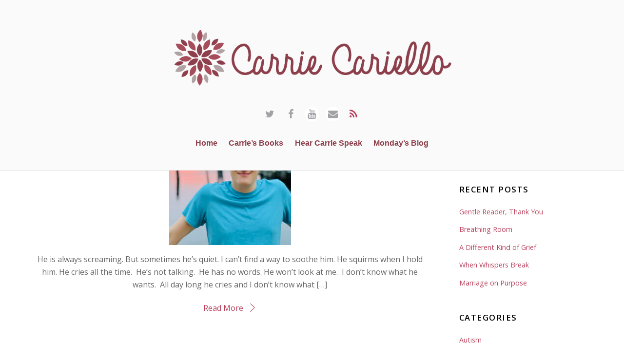

--- FILE ---
content_type: text/html; charset=UTF-8
request_url: https://carriecariello.com/category/mondays-blog/page/2/
body_size: 17741
content:
<!DOCTYPE html>
<html dir="ltr" lang="en-US" prefix="og: https://ogp.me/ns#">

<head>
		<meta charset="UTF-8" />
	<!-- wp_head -->
	
		<!-- All in One SEO 4.9.3 - aioseo.com -->
	<meta name="robots" content="noindex, nofollow, max-image-preview:large" />
	<link rel="canonical" href="https://carriecariello.com/category/mondays-blog/page/2/" />
	<link rel="prev" href="https://carriecariello.com/category/mondays-blog/" />
	<link rel="next" href="https://carriecariello.com/category/mondays-blog/page/3/" />
	<meta name="generator" content="All in One SEO (AIOSEO) 4.9.3" />
		<script type="application/ld+json" class="aioseo-schema">
			{"@context":"https:\/\/schema.org","@graph":[{"@type":"BreadcrumbList","@id":"https:\/\/carriecariello.com\/category\/mondays-blog\/page\/2\/#breadcrumblist","itemListElement":[{"@type":"ListItem","@id":"https:\/\/carriecariello.com#listItem","position":1,"name":"Home","item":"https:\/\/carriecariello.com","nextItem":{"@type":"ListItem","@id":"https:\/\/carriecariello.com\/category\/mondays-blog\/#listItem","name":"Monday's blog"}},{"@type":"ListItem","@id":"https:\/\/carriecariello.com\/category\/mondays-blog\/#listItem","position":2,"name":"Monday's blog","item":"https:\/\/carriecariello.com\/category\/mondays-blog\/","nextItem":{"@type":"ListItem","@id":"https:\/\/carriecariello.com\/category\/mondays-blog\/page\/2#listItem","name":"Page 2"},"previousItem":{"@type":"ListItem","@id":"https:\/\/carriecariello.com#listItem","name":"Home"}},{"@type":"ListItem","@id":"https:\/\/carriecariello.com\/category\/mondays-blog\/page\/2#listItem","position":3,"name":"Page 2","previousItem":{"@type":"ListItem","@id":"https:\/\/carriecariello.com\/category\/mondays-blog\/#listItem","name":"Monday's blog"}}]},{"@type":"CollectionPage","@id":"https:\/\/carriecariello.com\/category\/mondays-blog\/page\/2\/#collectionpage","url":"https:\/\/carriecariello.com\/category\/mondays-blog\/page\/2\/","name":"Monday's blog | Carrie Cariello - Part 2","inLanguage":"en-US","isPartOf":{"@id":"https:\/\/carriecariello.com\/#website"},"breadcrumb":{"@id":"https:\/\/carriecariello.com\/category\/mondays-blog\/page\/2\/#breadcrumblist"}},{"@type":"Organization","@id":"https:\/\/carriecariello.com\/#organization","name":"Carrie Cariello","url":"https:\/\/carriecariello.com\/"},{"@type":"WebSite","@id":"https:\/\/carriecariello.com\/#website","url":"https:\/\/carriecariello.com\/","name":"Carrie Cariello","inLanguage":"en-US","publisher":{"@id":"https:\/\/carriecariello.com\/#organization"}}]}
		</script>
		<!-- All in One SEO -->


	<!-- This site is optimized with the Yoast SEO plugin v26.8 - https://yoast.com/product/yoast-seo-wordpress/ -->
	<title>Monday&#039;s blog | Carrie Cariello - Part 2</title>
	<link rel="canonical" href="https://carriecariello.com/category/mondays-blog/page/2/" />
	<link rel="prev" href="https://carriecariello.com/category/mondays-blog/" />
	<link rel="next" href="https://carriecariello.com/category/mondays-blog/page/3/" />
	<meta property="og:locale" content="en_US" />
	<meta property="og:type" content="article" />
	<meta property="og:title" content="Monday&#039;s blog Archives - Page 2 of 26 - Carrie Cariello" />
	<meta property="og:url" content="https://carriecariello.com/category/mondays-blog/" />
	<meta property="og:site_name" content="Carrie Cariello" />
	<meta name="twitter:card" content="summary_large_image" />
	<script type="application/ld+json" class="yoast-schema-graph">{"@context":"https://schema.org","@graph":[{"@type":"CollectionPage","@id":"https://carriecariello.com/category/mondays-blog/","url":"https://carriecariello.com/category/mondays-blog/page/2/","name":"Monday's blog Archives - Page 2 of 26 - Carrie Cariello","isPartOf":{"@id":"https://carriecariello.com/#website"},"primaryImageOfPage":{"@id":"https://carriecariello.com/category/mondays-blog/page/2/#primaryimage"},"image":{"@id":"https://carriecariello.com/category/mondays-blog/page/2/#primaryimage"},"thumbnailUrl":"https://carriecariello.com/wp-content/uploads/2023/10/6786DDBA-4DB5-4EEE-8D7C-7D3FBDC1288F-scaled.jpeg","breadcrumb":{"@id":"https://carriecariello.com/category/mondays-blog/page/2/#breadcrumb"},"inLanguage":"en-US"},{"@type":"ImageObject","inLanguage":"en-US","@id":"https://carriecariello.com/category/mondays-blog/page/2/#primaryimage","url":"https://carriecariello.com/wp-content/uploads/2023/10/6786DDBA-4DB5-4EEE-8D7C-7D3FBDC1288F-scaled.jpeg","contentUrl":"https://carriecariello.com/wp-content/uploads/2023/10/6786DDBA-4DB5-4EEE-8D7C-7D3FBDC1288F-scaled.jpeg","width":1920,"height":2560},{"@type":"BreadcrumbList","@id":"https://carriecariello.com/category/mondays-blog/page/2/#breadcrumb","itemListElement":[{"@type":"ListItem","position":1,"name":"Home","item":"https://carriecariello.com/"},{"@type":"ListItem","position":2,"name":"Monday's blog"}]},{"@type":"WebSite","@id":"https://carriecariello.com/#website","url":"https://carriecariello.com/","name":"Carrie Cariello","description":"","potentialAction":[{"@type":"SearchAction","target":{"@type":"EntryPoint","urlTemplate":"https://carriecariello.com/?s={search_term_string}"},"query-input":{"@type":"PropertyValueSpecification","valueRequired":true,"valueName":"search_term_string"}}],"inLanguage":"en-US"}]}</script>
	<!-- / Yoast SEO plugin. -->


<link rel='dns-prefetch' href='//secure.gravatar.com' />
<link rel='dns-prefetch' href='//stats.wp.com' />
<link rel='dns-prefetch' href='//fonts.googleapis.com' />
<link rel='dns-prefetch' href='//v0.wordpress.com' />
<link rel='dns-prefetch' href='//jetpack.wordpress.com' />
<link rel='dns-prefetch' href='//s0.wp.com' />
<link rel='dns-prefetch' href='//public-api.wordpress.com' />
<link rel='dns-prefetch' href='//0.gravatar.com' />
<link rel='dns-prefetch' href='//1.gravatar.com' />
<link rel='dns-prefetch' href='//2.gravatar.com' />
<link rel='dns-prefetch' href='//widgets.wp.com' />
<link rel='preconnect' href='//c0.wp.com' />
<link rel="alternate" type="application/rss+xml" title="Carrie Cariello &raquo; Feed" href="https://carriecariello.com/feed/" />
<link rel="alternate" type="application/rss+xml" title="Carrie Cariello &raquo; Comments Feed" href="https://carriecariello.com/comments/feed/" />
<link rel="alternate" type="application/rss+xml" title="Carrie Cariello &raquo; Monday&#039;s blog Category Feed" href="https://carriecariello.com/category/mondays-blog/feed/" />
		<!-- This site uses the Google Analytics by MonsterInsights plugin v9.11.1 - Using Analytics tracking - https://www.monsterinsights.com/ -->
		<!-- Note: MonsterInsights is not currently configured on this site. The site owner needs to authenticate with Google Analytics in the MonsterInsights settings panel. -->
					<!-- No tracking code set -->
				<!-- / Google Analytics by MonsterInsights -->
		<style id='wp-img-auto-sizes-contain-inline-css' type='text/css'>
img:is([sizes=auto i],[sizes^="auto," i]){contain-intrinsic-size:3000px 1500px}
/*# sourceURL=wp-img-auto-sizes-contain-inline-css */
</style>
<link rel='stylesheet' id='hfe-widgets-style-css' href='https://carriecariello.com/wp-content/plugins/header-footer-elementor/inc/widgets-css/frontend.css?ver=2.8.3' type='text/css' media='all' />
<link rel='stylesheet' id='themify-common-css' href='https://carriecariello.com/wp-content/themes/themify-ultra/themify/css/themify.common.min.css?ver=6.9' type='text/css' media='all' />
<meta name="themify-framework-css" content="themify-framework-css" id="themify-framework-css">
<meta name="builder-styles-css" content="" id="builder-styles-css">
<style id='wp-emoji-styles-inline-css' type='text/css'>

	img.wp-smiley, img.emoji {
		display: inline !important;
		border: none !important;
		box-shadow: none !important;
		height: 1em !important;
		width: 1em !important;
		margin: 0 0.07em !important;
		vertical-align: -0.1em !important;
		background: none !important;
		padding: 0 !important;
	}
/*# sourceURL=wp-emoji-styles-inline-css */
</style>
<link rel='stylesheet' id='wp-block-library-css' href='https://c0.wp.com/c/6.9/wp-includes/css/dist/block-library/style.min.css' type='text/css' media='all' />
<style id='classic-theme-styles-inline-css' type='text/css'>
/*! This file is auto-generated */
.wp-block-button__link{color:#fff;background-color:#32373c;border-radius:9999px;box-shadow:none;text-decoration:none;padding:calc(.667em + 2px) calc(1.333em + 2px);font-size:1.125em}.wp-block-file__button{background:#32373c;color:#fff;text-decoration:none}
/*# sourceURL=/wp-includes/css/classic-themes.min.css */
</style>
<link rel='stylesheet' id='aioseo/css/src/vue/standalone/blocks/table-of-contents/global.scss-css' href='https://carriecariello.com/wp-content/plugins/all-in-one-seo-pack/dist/Lite/assets/css/table-of-contents/global.e90f6d47.css?ver=4.9.3' type='text/css' media='all' />
<link rel='stylesheet' id='mediaelement-css' href='https://c0.wp.com/c/6.9/wp-includes/js/mediaelement/mediaelementplayer-legacy.min.css' type='text/css' media='all' />
<link rel='stylesheet' id='wp-mediaelement-css' href='https://c0.wp.com/c/6.9/wp-includes/js/mediaelement/wp-mediaelement.min.css' type='text/css' media='all' />
<style id='jetpack-sharing-buttons-style-inline-css' type='text/css'>
.jetpack-sharing-buttons__services-list{display:flex;flex-direction:row;flex-wrap:wrap;gap:0;list-style-type:none;margin:5px;padding:0}.jetpack-sharing-buttons__services-list.has-small-icon-size{font-size:12px}.jetpack-sharing-buttons__services-list.has-normal-icon-size{font-size:16px}.jetpack-sharing-buttons__services-list.has-large-icon-size{font-size:24px}.jetpack-sharing-buttons__services-list.has-huge-icon-size{font-size:36px}@media print{.jetpack-sharing-buttons__services-list{display:none!important}}.editor-styles-wrapper .wp-block-jetpack-sharing-buttons{gap:0;padding-inline-start:0}ul.jetpack-sharing-buttons__services-list.has-background{padding:1.25em 2.375em}
/*# sourceURL=https://carriecariello.com/wp-content/plugins/jetpack/_inc/blocks/sharing-buttons/view.css */
</style>
<style id='global-styles-inline-css' type='text/css'>
:root{--wp--preset--aspect-ratio--square: 1;--wp--preset--aspect-ratio--4-3: 4/3;--wp--preset--aspect-ratio--3-4: 3/4;--wp--preset--aspect-ratio--3-2: 3/2;--wp--preset--aspect-ratio--2-3: 2/3;--wp--preset--aspect-ratio--16-9: 16/9;--wp--preset--aspect-ratio--9-16: 9/16;--wp--preset--color--black: #000000;--wp--preset--color--cyan-bluish-gray: #abb8c3;--wp--preset--color--white: #ffffff;--wp--preset--color--pale-pink: #f78da7;--wp--preset--color--vivid-red: #cf2e2e;--wp--preset--color--luminous-vivid-orange: #ff6900;--wp--preset--color--luminous-vivid-amber: #fcb900;--wp--preset--color--light-green-cyan: #7bdcb5;--wp--preset--color--vivid-green-cyan: #00d084;--wp--preset--color--pale-cyan-blue: #8ed1fc;--wp--preset--color--vivid-cyan-blue: #0693e3;--wp--preset--color--vivid-purple: #9b51e0;--wp--preset--gradient--vivid-cyan-blue-to-vivid-purple: linear-gradient(135deg,rgb(6,147,227) 0%,rgb(155,81,224) 100%);--wp--preset--gradient--light-green-cyan-to-vivid-green-cyan: linear-gradient(135deg,rgb(122,220,180) 0%,rgb(0,208,130) 100%);--wp--preset--gradient--luminous-vivid-amber-to-luminous-vivid-orange: linear-gradient(135deg,rgb(252,185,0) 0%,rgb(255,105,0) 100%);--wp--preset--gradient--luminous-vivid-orange-to-vivid-red: linear-gradient(135deg,rgb(255,105,0) 0%,rgb(207,46,46) 100%);--wp--preset--gradient--very-light-gray-to-cyan-bluish-gray: linear-gradient(135deg,rgb(238,238,238) 0%,rgb(169,184,195) 100%);--wp--preset--gradient--cool-to-warm-spectrum: linear-gradient(135deg,rgb(74,234,220) 0%,rgb(151,120,209) 20%,rgb(207,42,186) 40%,rgb(238,44,130) 60%,rgb(251,105,98) 80%,rgb(254,248,76) 100%);--wp--preset--gradient--blush-light-purple: linear-gradient(135deg,rgb(255,206,236) 0%,rgb(152,150,240) 100%);--wp--preset--gradient--blush-bordeaux: linear-gradient(135deg,rgb(254,205,165) 0%,rgb(254,45,45) 50%,rgb(107,0,62) 100%);--wp--preset--gradient--luminous-dusk: linear-gradient(135deg,rgb(255,203,112) 0%,rgb(199,81,192) 50%,rgb(65,88,208) 100%);--wp--preset--gradient--pale-ocean: linear-gradient(135deg,rgb(255,245,203) 0%,rgb(182,227,212) 50%,rgb(51,167,181) 100%);--wp--preset--gradient--electric-grass: linear-gradient(135deg,rgb(202,248,128) 0%,rgb(113,206,126) 100%);--wp--preset--gradient--midnight: linear-gradient(135deg,rgb(2,3,129) 0%,rgb(40,116,252) 100%);--wp--preset--font-size--small: 13px;--wp--preset--font-size--medium: 20px;--wp--preset--font-size--large: 36px;--wp--preset--font-size--x-large: 42px;--wp--preset--spacing--20: 0.44rem;--wp--preset--spacing--30: 0.67rem;--wp--preset--spacing--40: 1rem;--wp--preset--spacing--50: 1.5rem;--wp--preset--spacing--60: 2.25rem;--wp--preset--spacing--70: 3.38rem;--wp--preset--spacing--80: 5.06rem;--wp--preset--shadow--natural: 6px 6px 9px rgba(0, 0, 0, 0.2);--wp--preset--shadow--deep: 12px 12px 50px rgba(0, 0, 0, 0.4);--wp--preset--shadow--sharp: 6px 6px 0px rgba(0, 0, 0, 0.2);--wp--preset--shadow--outlined: 6px 6px 0px -3px rgb(255, 255, 255), 6px 6px rgb(0, 0, 0);--wp--preset--shadow--crisp: 6px 6px 0px rgb(0, 0, 0);}:where(.is-layout-flex){gap: 0.5em;}:where(.is-layout-grid){gap: 0.5em;}body .is-layout-flex{display: flex;}.is-layout-flex{flex-wrap: wrap;align-items: center;}.is-layout-flex > :is(*, div){margin: 0;}body .is-layout-grid{display: grid;}.is-layout-grid > :is(*, div){margin: 0;}:where(.wp-block-columns.is-layout-flex){gap: 2em;}:where(.wp-block-columns.is-layout-grid){gap: 2em;}:where(.wp-block-post-template.is-layout-flex){gap: 1.25em;}:where(.wp-block-post-template.is-layout-grid){gap: 1.25em;}.has-black-color{color: var(--wp--preset--color--black) !important;}.has-cyan-bluish-gray-color{color: var(--wp--preset--color--cyan-bluish-gray) !important;}.has-white-color{color: var(--wp--preset--color--white) !important;}.has-pale-pink-color{color: var(--wp--preset--color--pale-pink) !important;}.has-vivid-red-color{color: var(--wp--preset--color--vivid-red) !important;}.has-luminous-vivid-orange-color{color: var(--wp--preset--color--luminous-vivid-orange) !important;}.has-luminous-vivid-amber-color{color: var(--wp--preset--color--luminous-vivid-amber) !important;}.has-light-green-cyan-color{color: var(--wp--preset--color--light-green-cyan) !important;}.has-vivid-green-cyan-color{color: var(--wp--preset--color--vivid-green-cyan) !important;}.has-pale-cyan-blue-color{color: var(--wp--preset--color--pale-cyan-blue) !important;}.has-vivid-cyan-blue-color{color: var(--wp--preset--color--vivid-cyan-blue) !important;}.has-vivid-purple-color{color: var(--wp--preset--color--vivid-purple) !important;}.has-black-background-color{background-color: var(--wp--preset--color--black) !important;}.has-cyan-bluish-gray-background-color{background-color: var(--wp--preset--color--cyan-bluish-gray) !important;}.has-white-background-color{background-color: var(--wp--preset--color--white) !important;}.has-pale-pink-background-color{background-color: var(--wp--preset--color--pale-pink) !important;}.has-vivid-red-background-color{background-color: var(--wp--preset--color--vivid-red) !important;}.has-luminous-vivid-orange-background-color{background-color: var(--wp--preset--color--luminous-vivid-orange) !important;}.has-luminous-vivid-amber-background-color{background-color: var(--wp--preset--color--luminous-vivid-amber) !important;}.has-light-green-cyan-background-color{background-color: var(--wp--preset--color--light-green-cyan) !important;}.has-vivid-green-cyan-background-color{background-color: var(--wp--preset--color--vivid-green-cyan) !important;}.has-pale-cyan-blue-background-color{background-color: var(--wp--preset--color--pale-cyan-blue) !important;}.has-vivid-cyan-blue-background-color{background-color: var(--wp--preset--color--vivid-cyan-blue) !important;}.has-vivid-purple-background-color{background-color: var(--wp--preset--color--vivid-purple) !important;}.has-black-border-color{border-color: var(--wp--preset--color--black) !important;}.has-cyan-bluish-gray-border-color{border-color: var(--wp--preset--color--cyan-bluish-gray) !important;}.has-white-border-color{border-color: var(--wp--preset--color--white) !important;}.has-pale-pink-border-color{border-color: var(--wp--preset--color--pale-pink) !important;}.has-vivid-red-border-color{border-color: var(--wp--preset--color--vivid-red) !important;}.has-luminous-vivid-orange-border-color{border-color: var(--wp--preset--color--luminous-vivid-orange) !important;}.has-luminous-vivid-amber-border-color{border-color: var(--wp--preset--color--luminous-vivid-amber) !important;}.has-light-green-cyan-border-color{border-color: var(--wp--preset--color--light-green-cyan) !important;}.has-vivid-green-cyan-border-color{border-color: var(--wp--preset--color--vivid-green-cyan) !important;}.has-pale-cyan-blue-border-color{border-color: var(--wp--preset--color--pale-cyan-blue) !important;}.has-vivid-cyan-blue-border-color{border-color: var(--wp--preset--color--vivid-cyan-blue) !important;}.has-vivid-purple-border-color{border-color: var(--wp--preset--color--vivid-purple) !important;}.has-vivid-cyan-blue-to-vivid-purple-gradient-background{background: var(--wp--preset--gradient--vivid-cyan-blue-to-vivid-purple) !important;}.has-light-green-cyan-to-vivid-green-cyan-gradient-background{background: var(--wp--preset--gradient--light-green-cyan-to-vivid-green-cyan) !important;}.has-luminous-vivid-amber-to-luminous-vivid-orange-gradient-background{background: var(--wp--preset--gradient--luminous-vivid-amber-to-luminous-vivid-orange) !important;}.has-luminous-vivid-orange-to-vivid-red-gradient-background{background: var(--wp--preset--gradient--luminous-vivid-orange-to-vivid-red) !important;}.has-very-light-gray-to-cyan-bluish-gray-gradient-background{background: var(--wp--preset--gradient--very-light-gray-to-cyan-bluish-gray) !important;}.has-cool-to-warm-spectrum-gradient-background{background: var(--wp--preset--gradient--cool-to-warm-spectrum) !important;}.has-blush-light-purple-gradient-background{background: var(--wp--preset--gradient--blush-light-purple) !important;}.has-blush-bordeaux-gradient-background{background: var(--wp--preset--gradient--blush-bordeaux) !important;}.has-luminous-dusk-gradient-background{background: var(--wp--preset--gradient--luminous-dusk) !important;}.has-pale-ocean-gradient-background{background: var(--wp--preset--gradient--pale-ocean) !important;}.has-electric-grass-gradient-background{background: var(--wp--preset--gradient--electric-grass) !important;}.has-midnight-gradient-background{background: var(--wp--preset--gradient--midnight) !important;}.has-small-font-size{font-size: var(--wp--preset--font-size--small) !important;}.has-medium-font-size{font-size: var(--wp--preset--font-size--medium) !important;}.has-large-font-size{font-size: var(--wp--preset--font-size--large) !important;}.has-x-large-font-size{font-size: var(--wp--preset--font-size--x-large) !important;}
:where(.wp-block-post-template.is-layout-flex){gap: 1.25em;}:where(.wp-block-post-template.is-layout-grid){gap: 1.25em;}
:where(.wp-block-term-template.is-layout-flex){gap: 1.25em;}:where(.wp-block-term-template.is-layout-grid){gap: 1.25em;}
:where(.wp-block-columns.is-layout-flex){gap: 2em;}:where(.wp-block-columns.is-layout-grid){gap: 2em;}
:root :where(.wp-block-pullquote){font-size: 1.5em;line-height: 1.6;}
/*# sourceURL=global-styles-inline-css */
</style>
<link rel='stylesheet' id='SFSIPLUSmainCss-css' href='https://carriecariello.com/wp-content/plugins/Ultimate-Premium-Plugin-3/css/sfsi-style.css?ver=6.9' type='text/css' media='all' />
<link rel='stylesheet' id='hfe-style-css' href='https://carriecariello.com/wp-content/plugins/header-footer-elementor/assets/css/header-footer-elementor.css?ver=2.8.3' type='text/css' media='all' />
<link rel='stylesheet' id='elementor-frontend-css' href='https://carriecariello.com/wp-content/plugins/elementor/assets/css/frontend.min.css?ver=3.35.0' type='text/css' media='all' />
<link rel='stylesheet' id='elementor-post-17924-css' href='https://carriecariello.com/wp-content/uploads/elementor/css/post-17924.css?ver=1770030002' type='text/css' media='all' />
<link rel='stylesheet' id='jetpack_likes-css' href='https://c0.wp.com/p/jetpack/15.4/modules/likes/style.css' type='text/css' media='all' />
<link rel='stylesheet' id='jetpack-subscriptions-css' href='https://c0.wp.com/p/jetpack/15.4/_inc/build/subscriptions/subscriptions.min.css' type='text/css' media='all' />
<link rel='stylesheet' id='theme-style-css' href='https://carriecariello.com/wp-content/themes/themify-ultra/style.min.css?ver=2.0.1' type='text/css' media='all' />
<link rel='stylesheet' id='themify-media-queries-css' href='https://carriecariello.com/wp-content/themes/themify-ultra/media-queries.min.css?ver=2.0.1' type='text/css' media='all' />
<link rel='stylesheet' id='themify-customize-css' href='https://carriecariello.com/wp-content/uploads/themify-customizer.css?ver=24.01.15.09.26.08' type='text/css' media='all' />
<link rel='stylesheet' id='hfe-elementor-icons-css' href='https://carriecariello.com/wp-content/plugins/elementor/assets/lib/eicons/css/elementor-icons.min.css?ver=5.34.0' type='text/css' media='all' />
<link rel='stylesheet' id='hfe-icons-list-css' href='https://carriecariello.com/wp-content/plugins/elementor/assets/css/widget-icon-list.min.css?ver=3.24.3' type='text/css' media='all' />
<link rel='stylesheet' id='hfe-social-icons-css' href='https://carriecariello.com/wp-content/plugins/elementor/assets/css/widget-social-icons.min.css?ver=3.24.0' type='text/css' media='all' />
<link rel='stylesheet' id='hfe-social-share-icons-brands-css' href='https://carriecariello.com/wp-content/plugins/elementor/assets/lib/font-awesome/css/brands.css?ver=5.15.3' type='text/css' media='all' />
<link rel='stylesheet' id='hfe-social-share-icons-fontawesome-css' href='https://carriecariello.com/wp-content/plugins/elementor/assets/lib/font-awesome/css/fontawesome.css?ver=5.15.3' type='text/css' media='all' />
<link rel='stylesheet' id='hfe-nav-menu-icons-css' href='https://carriecariello.com/wp-content/plugins/elementor/assets/lib/font-awesome/css/solid.css?ver=5.15.3' type='text/css' media='all' />
<link rel='stylesheet' id='themify-google-fonts-css' href='https://fonts.googleapis.com/css?family=Open+Sans%3A400italic%2C600italic%2C700italic%2C400%2C300%2C600%2C700&#038;subset=latin&#038;ver=6.9' type='text/css' media='all' />
<link rel='stylesheet' id='elementor-gf-local-roboto-css' href='https://carriecariello.com/wp-content/uploads/elementor/google-fonts/css/roboto.css?ver=1742255984' type='text/css' media='all' />
<link rel='stylesheet' id='elementor-gf-local-robotoslab-css' href='https://carriecariello.com/wp-content/uploads/elementor/google-fonts/css/robotoslab.css?ver=1742255669' type='text/css' media='all' />
<script type="text/javascript" src="https://c0.wp.com/c/6.9/wp-includes/js/jquery/jquery.min.js" id="jquery-core-js"></script>
<script type="text/javascript" src="https://c0.wp.com/c/6.9/wp-includes/js/jquery/jquery-migrate.min.js" id="jquery-migrate-js"></script>
<script type="text/javascript" id="jquery-js-after">
/* <![CDATA[ */
!function($){"use strict";$(document).ready(function(){$(this).scrollTop()>100&&$(".hfe-scroll-to-top-wrap").removeClass("hfe-scroll-to-top-hide"),$(window).scroll(function(){$(this).scrollTop()<100?$(".hfe-scroll-to-top-wrap").fadeOut(300):$(".hfe-scroll-to-top-wrap").fadeIn(300)}),$(".hfe-scroll-to-top-wrap").on("click",function(){$("html, body").animate({scrollTop:0},300);return!1})})}(jQuery);
!function($){'use strict';$(document).ready(function(){var bar=$('.hfe-reading-progress-bar');if(!bar.length)return;$(window).on('scroll',function(){var s=$(window).scrollTop(),d=$(document).height()-$(window).height(),p=d? s/d*100:0;bar.css('width',p+'%')});});}(jQuery);
//# sourceURL=jquery-js-after
/* ]]> */
</script>
<link rel="https://api.w.org/" href="https://carriecariello.com/wp-json/" /><link rel="alternate" title="JSON" type="application/json" href="https://carriecariello.com/wp-json/wp/v2/categories/5" /><link rel="EditURI" type="application/rsd+xml" title="RSD" href="https://carriecariello.com/xmlrpc.php?rsd" />
<meta name="generator" content="WordPress 6.9" />
<link rel='shortlink' href='https://carriecariello.com?p=17622' />
		<style type="text/css">
					</style>
				<!-- Twitter Cards Meta by USM  STARTS-->								<meta name="twitter:card" content="summary" />
<meta name="twitter:site" content="@" />
<meta name="twitter:creator" content="@" />
<meta name="twitter:url" content="" />
<meta name="twitter:title" content="Monday&#039;s blog" />
<meta name="twitter:image" content="https://carriecariello.com/wp-content/plugins/Ultimate-Premium-Plugin-3/images/no-image.jpg?1770031523" />
			<!-- Twitter Cards Meta by USM  CLOSES-->
					<style>img#wpstats{display:none}</style>
		



<link href="https://carriecariello.com/wp-content/uploads/2023/02/Simple_flowerburst_GrayRed_Canva-1.png" rel="shortcut icon" /> 

	<script type="text/javascript">
		var tf_mobile_menu_trigger_point = 900;
	</script>
<meta name="viewport" content="width=device-width, initial-scale=1">

	<style>
	@-webkit-keyframes themifyAnimatedBG {
		0% { background-color: #33baab; }
100% { background-color: #e33b9e; }
50% { background-color: #4961d7; }
33.333333333333% { background-color: #2ea85c; }
25% { background-color: #2bb8ed; }
20% { background-color: #dd5135; }

	}
	@keyframes themifyAnimatedBG {
		0% { background-color: #33baab; }
100% { background-color: #e33b9e; }
50% { background-color: #4961d7; }
33.333333333333% { background-color: #2ea85c; }
25% { background-color: #2bb8ed; }
20% { background-color: #dd5135; }

	}
	.themify_builder_row.animated-bg {
		-webkit-animation: themifyAnimatedBG 30000ms infinite alternate;
		animation: themifyAnimatedBG 30000ms infinite alternate;
	}
	</style>
	<meta name="generator" content="Elementor 3.35.0; features: e_font_icon_svg, additional_custom_breakpoints; settings: css_print_method-external, google_font-enabled, font_display-swap">
			<style>
				.e-con.e-parent:nth-of-type(n+4):not(.e-lazyloaded):not(.e-no-lazyload),
				.e-con.e-parent:nth-of-type(n+4):not(.e-lazyloaded):not(.e-no-lazyload) * {
					background-image: none !important;
				}
				@media screen and (max-height: 1024px) {
					.e-con.e-parent:nth-of-type(n+3):not(.e-lazyloaded):not(.e-no-lazyload),
					.e-con.e-parent:nth-of-type(n+3):not(.e-lazyloaded):not(.e-no-lazyload) * {
						background-image: none !important;
					}
				}
				@media screen and (max-height: 640px) {
					.e-con.e-parent:nth-of-type(n+2):not(.e-lazyloaded):not(.e-no-lazyload),
					.e-con.e-parent:nth-of-type(n+2):not(.e-lazyloaded):not(.e-no-lazyload) * {
						background-image: none !important;
					}
				}
			</style>
			<meta name='ir-site-verification-token' value='-1181135427' /><link rel="icon" href="https://carriecariello.com/wp-content/uploads/2023/02/cropped-Simple_flowerburst_GrayRed_Canva-32x32.png" sizes="32x32" />
<link rel="icon" href="https://carriecariello.com/wp-content/uploads/2023/02/cropped-Simple_flowerburst_GrayRed_Canva-192x192.png" sizes="192x192" />
<link rel="apple-touch-icon" href="https://carriecariello.com/wp-content/uploads/2023/02/cropped-Simple_flowerburst_GrayRed_Canva-180x180.png" />
<meta name="msapplication-TileImage" content="https://carriecariello.com/wp-content/uploads/2023/02/cropped-Simple_flowerburst_GrayRed_Canva-270x270.png" />
<meta name="follow.[base64]" content="33k17W0BJs7WQUGA2xcH"/> <meta name="viewport" content="width=device-width, initial-scale=1">
		<!-- Open graph title, url & description tags added by USM STARTS -->
		<meta property="og:description" content=""/>
<meta property="og:url" content=""/>
<meta property="og:title" content=""/>
		<!-- Open graph title, url & description tags added by USM CLOSES -->
		
</head>

<body class="archive paged category category-mondays-blog category-5 paged-2 category-paged-2 wp-theme-themify-ultra ehf-template-themify-ultra ehf-stylesheet-themify-ultra themify-fw-3-6-0 themify-ultra-2-0-1 skin-default webkit not-ie sidebar1 no-home list-post no-touch builder-parallax-scrolling-active usm-premium-14.2-updated-2020-03-30 elementor-default elementor-kit-17924 ready-view header-block fixed-header footer-block  search-off header-widgets-off tile_enable filter-hover-none filter-featured-only">


<script type="text/javascript">
	function themifyMobileMenuTrigger(e) {
		if( document.body.clientWidth > 0 && document.body.clientWidth <= tf_mobile_menu_trigger_point ) {
			document.body.classList.add( 'mobile_menu_active' );
		} else {
			document.body.classList.remove( 'mobile_menu_active' );
		}
	}
	themifyMobileMenuTrigger();
	document.addEventListener( 'DOMContentLoaded', function () {
		jQuery( window ).on('tfsmartresize.tf_mobile_menu', themifyMobileMenuTrigger );
	}, false );
</script>

<div id="pagewrap" class="hfeed site">

			<div id="headerwrap"   >
                        			                                                    <div class="header-icons">
                                <a id="menu-icon" href="#mobile-menu"><span class="menu-icon-inner"></span></a>
                            </div>
                        
			<header id="header" class="pagewidth clearfix" itemscope="itemscope" itemtype="https://schema.org/WPHeader">

	            
	            <div class="header-bar">
		            						<div id="site-logo"><a href="https://carriecariello.com" title="Carrie Cariello"><img src="https://carriecariello.com/wp-content/uploads/2023/07/Carrie-Careillo-Logotype_Light-Red.png" alt="Carrie Cariello" title="Carrie Cariello" /></a></div>					
																				</div>
				<!-- /.header-bar -->

									<div id="mobile-menu" class="sidemenu sidemenu-off">

						<div class="navbar-wrapper clearfix">

															<div class="social-widget">
																			<div id="themify-social-links-2" class="widget themify-social-links"><ul class="social-links horizontal">
							<li class="social-link-item twitter font-icon icon-medium">
								<a href="https://twitter.com/CarrieCariello" target="_blank"><i class="fa fa-twitter" style="color: #a2a1a6;"></i>  </a>
							</li>
							<!-- /themify-link-item -->
							<li class="social-link-item facebook font-icon icon-medium">
								<a href="https://www.facebook.com/whatcolorismonday" target="_blank"><i class="fa fa-facebook" style="color: #a2a1a6;"></i>  </a>
							</li>
							<!-- /themify-link-item -->
							<li class="social-link-item youtube font-icon icon-medium">
								<a href="http://www.youtube.com/channel/UCbQgg653KhHNT8USaExvAGw" target="_blank"><i class="fa fa-youtube" style="color: #a2a1a6;background-color: #ffffff;"></i>  </a>
							</li>
							<!-- /themify-link-item -->
							<li class="social-link-item email font-icon icon-medium">
								<a href="mailto:carrie@carriecariello.com" target="_blank"><i class="fa fa-envelope" style="color: #a2a1a6;background-color: #ffffff;"></i>  </a>
							</li>
							<!-- /themify-link-item --></ul></div>									
																			<div class="rss">
											<a href="https://carriecariello.com/feed/"></a>
										</div>
																	</div>
								<!-- /.social-widget -->
							
							
							<nav id="main-nav-wrap" itemscope="itemscope" itemtype="https://schema.org/SiteNavigationElement">
																	<ul id="main-nav" class="main-nav menu-name-main-nav"><li id='menu-item-4564' class="menu-item menu-item-type-post_type menu-item-object-page menu-item-home" ><a  href="https://carriecariello.com/">Home</a> </li>
<li id='menu-item-4562' class="menu-item menu-item-type-post_type menu-item-object-page" ><a  href="https://carriecariello.com/carries-books/">Carrie&#8217;s Books</a> </li>
<li id='menu-item-4563' class="menu-item menu-item-type-post_type menu-item-object-page" ><a  href="https://carriecariello.com/hear-carrie-speak/">Hear Carrie Speak</a> </li>
<li id='menu-item-4565' class="menu-item menu-item-type-post_type menu-item-object-page current_page_parent" ><a  href="https://carriecariello.com/mondays-blog-2/">Monday&#8217;s Blog</a> </li>
</ul>									<!-- /#main-nav -->
									
																		
															</nav>
							<!-- /#main-nav-wrap -->
							
						</div>

						
						<a id="menu-icon-close" href="#"></a>
					</div>
					<!-- /#mobile-menu -->
				
				
				
				
			</header>
			<!-- /#header -->

	        
		</div>
		<!-- /#headerwrap -->
	
	<div id="body" class="clearfix">

		
		
<!-- layout -->
<div id="layout" class="pagewidth clearfix">

	<!-- content -->
    	<div id="content" class="clearfix">
    			
		
					
				
							<h1 class="page-title">Monday&#8217;s blog</h1>
					
				
			
			<!-- loops-wrapper -->
			<div id="loops-wrapper" class="loops-wrapper sidebar1 list-post  infinite">

				
					

<article id="post-17622" class="post clearfix post-17622 type-post status-publish format-standard has-post-thumbnail hentry category-autism-2 category-blog category-mondays-blog tag-autism tag-carrie-cariello tag-what-color-is-monday has-post-title no-post-date no-post-category no-post-tag has-post-comment has-post-author   cat-2  cat-1  cat-5">
	
            <a href="https://carriecariello.com/2023/10/02/autism-why-didnt-anyone-ever-tell-me/" data-post-permalink="yes" style="display: none;"></a>
    
	
	<div class="post-content">
		<div class="post-content-inner">

			
							 <h2 class="post-title entry-title"><a href="https://carriecariello.com/2023/10/02/autism-why-didnt-anyone-ever-tell-me/">Autism: Why didn&#8217;t anyone ever tell me?</a> </h2>			
							<p class="post-meta entry-meta">
											<span class="post-author"><span class="author vcard"><a class="url fn n" href="https://carriecariello.com/author/ccariello/" rel="author">Carrie Cariello</a></span></span>
					
					
					
											<span class="post-comment"><a href="https://carriecariello.com/2023/10/02/autism-why-didnt-anyone-ever-tell-me/#comments">2</a></span>
									</p>
				<!-- /post-meta -->
			
			
	
	
		
			<figure class="post-image  clearfix">

									<a href="https://carriecariello.com/2023/10/02/autism-why-didnt-anyone-ever-tell-me/"><img fetchpriority="high" decoding="async" src="https://carriecariello.com/wp-content/uploads/2023/10/6786DDBA-4DB5-4EEE-8D7C-7D3FBDC1288F-768x1024-250x250.jpeg" width="250" height="250" class=" wp-post-image wp-image-17631" alt="6786DDBA-4DB5-4EEE-8D7C-7D3FBDC1288F" srcset="https://carriecariello.com/wp-content/uploads/2023/10/6786DDBA-4DB5-4EEE-8D7C-7D3FBDC1288F-768x1024-250x250.jpeg 250w, https://carriecariello.com/wp-content/uploads/2023/10/6786DDBA-4DB5-4EEE-8D7C-7D3FBDC1288F-150x150.jpeg 150w" sizes="(max-width: 250px) 100vw, 250px" /></a>
				
			</figure>

		
	
	
			<div class="entry-content">

				
					<p>He is always screaming. But sometimes he’s quiet. I can’t find a way to soothe him. He squirms when I hold him. He cries all the time.&nbsp; He’s not talking.&nbsp; He has no words. He won’t look at me.&nbsp; I don’t know what he wants.&nbsp; All day long he cries and I don’t know what [&hellip;]</p>

					
						<p><a href="https://carriecariello.com/2023/10/02/autism-why-didnt-anyone-ever-tell-me/" class="more-link">Read More</a></p>

					
				
			</div><!-- /.entry-content -->

			
		</div>
		<!-- /.post-content-inner -->
	</div>
	<!-- /.post-content -->
	
</article>
<!-- /.post -->
		
				
					

<article id="post-17580" class="post clearfix post-17580 type-post status-publish format-standard has-post-thumbnail hentry category-autism-2 category-mondays-blog category-parenting-2 tag-carrie-cariello has-post-title no-post-date no-post-category no-post-tag has-post-comment has-post-author   cat-2  cat-5  cat-6">
	
            <a href="https://carriecariello.com/2023/09/11/i-root-for-you-2/" data-post-permalink="yes" style="display: none;"></a>
    
	
	<div class="post-content">
		<div class="post-content-inner">

			
							 <h2 class="post-title entry-title"><a href="https://carriecariello.com/2023/09/11/i-root-for-you-2/">I Root for You</a> </h2>			
							<p class="post-meta entry-meta">
											<span class="post-author"><span class="author vcard"><a class="url fn n" href="https://carriecariello.com/author/ccariello/" rel="author">Carrie Cariello</a></span></span>
					
					
					
											<span class="post-comment"><a href="https://carriecariello.com/2023/09/11/i-root-for-you-2/#comments">1</a></span>
									</p>
				<!-- /post-meta -->
			
			
	
	
		
			<figure class="post-image  clearfix">

									<a href="https://carriecariello.com/2023/09/11/i-root-for-you-2/"><img decoding="async" src="https://carriecariello.com/wp-content/uploads/2022/04/IMG_5165-1-1024x768-250x250.jpeg" width="250" height="250" class=" wp-post-image wp-image-15843" alt="IMG_5165-1" /></a>
				
			</figure>

		
	
	
			<div class="entry-content">

				
					<p>I have never once sat in the bleachers and rooted for you to hit a homerun. I have never sat in a stuffy middle-school gym and rooted for you to spell the word&nbsp;paragraph&nbsp;into a microphone. That’s the tricky thing about autism. It makes me consider how we don’t root for the same things as most.&nbsp; [&hellip;]</p>

					
						<p><a href="https://carriecariello.com/2023/09/11/i-root-for-you-2/" class="more-link">Read More</a></p>

					
				
			</div><!-- /.entry-content -->

			
		</div>
		<!-- /.post-content-inner -->
	</div>
	<!-- /.post-content -->
	
</article>
<!-- /.post -->
		
				
					

<article id="post-17567" class="post clearfix post-17567 type-post status-publish format-standard has-post-thumbnail hentry category-autism-2 category-blog category-mondays-blog tag-autism tag-autism-awareness tag-carrie-cariello tag-what-color-is-monday has-post-title no-post-date no-post-category no-post-tag has-post-comment has-post-author   cat-2  cat-1  cat-5">
	
            <a href="https://carriecariello.com/2023/09/04/i-have-the-son-with-autism/" data-post-permalink="yes" style="display: none;"></a>
    
	
	<div class="post-content">
		<div class="post-content-inner">

			
							 <h2 class="post-title entry-title"><a href="https://carriecariello.com/2023/09/04/i-have-the-son-with-autism/">I Have the Son With Autism</a> </h2>			
							<p class="post-meta entry-meta">
											<span class="post-author"><span class="author vcard"><a class="url fn n" href="https://carriecariello.com/author/ccariello/" rel="author">Carrie Cariello</a></span></span>
					
					
					
											<span class="post-comment"><a href="https://carriecariello.com/2023/09/04/i-have-the-son-with-autism/#comments">1</a></span>
									</p>
				<!-- /post-meta -->
			
			
	
	
		
			<figure class="post-image  clearfix">

									<a href="https://carriecariello.com/2023/09/04/i-have-the-son-with-autism/"><img decoding="async" src="https://carriecariello.com/wp-content/uploads/2023/09/DEA9876C-81C1-47C3-9417-CDB6AC14C907_1_201_a-250x250.jpeg" width="250" height="250" class=" wp-post-image wp-image-17570" alt="DEA9876C-81C1-47C3-9417-CDB6AC14C907_1_201_a" srcset="https://carriecariello.com/wp-content/uploads/2023/09/DEA9876C-81C1-47C3-9417-CDB6AC14C907_1_201_a-250x250.jpeg 250w, https://carriecariello.com/wp-content/uploads/2023/09/DEA9876C-81C1-47C3-9417-CDB6AC14C907_1_201_a-150x150.jpeg 150w" sizes="(max-width: 250px) 100vw, 250px" /></a>
				
			</figure>

		
	
	
			<div class="entry-content">

				
					<p>I have the son who couldn’t sit still for circle time. I have the son who whirled around the doctor’s office, all moving limbs and screeching sound. I have the son with autism. I have the son who shrieked and clawed his way through puberty. I have the son who bit the teacher. He left [&hellip;]</p>

					
						<p><a href="https://carriecariello.com/2023/09/04/i-have-the-son-with-autism/" class="more-link">Read More</a></p>

					
				
			</div><!-- /.entry-content -->

			
		</div>
		<!-- /.post-content-inner -->
	</div>
	<!-- /.post-content -->
	
</article>
<!-- /.post -->
		
				
					

<article id="post-17545" class="post clearfix post-17545 type-post status-publish format-standard has-post-thumbnail hentry category-autism-2 category-blog category-mondays-blog tag-carrie-cariello tag-what-color-is-monday has-post-title no-post-date no-post-category no-post-tag has-post-comment has-post-author   cat-2  cat-1  cat-5">
	
            <a href="https://carriecariello.com/2023/08/28/who-are-we/" data-post-permalink="yes" style="display: none;"></a>
    
	
	<div class="post-content">
		<div class="post-content-inner">

			
							 <h2 class="post-title entry-title"><a href="https://carriecariello.com/2023/08/28/who-are-we/">Who Are We?</a> </h2>			
							<p class="post-meta entry-meta">
											<span class="post-author"><span class="author vcard"><a class="url fn n" href="https://carriecariello.com/author/ccariello/" rel="author">Carrie Cariello</a></span></span>
					
					
					
											<span class="post-comment"><a href="https://carriecariello.com/2023/08/28/who-are-we/#comments">2</a></span>
									</p>
				<!-- /post-meta -->
			
			
	
	
		
			<figure class="post-image  clearfix">

									<a href="https://carriecariello.com/2023/08/28/who-are-we/"><img loading="lazy" decoding="async" src="https://carriecariello.com/wp-content/uploads/2023/08/4306301C-C8FB-4B6E-BA67-229474735B5C-1024x794-250x250.jpeg" width="250" height="250" class=" wp-post-image wp-image-17547" alt="4306301C-C8FB-4B6E-BA67-229474735B5C" srcset="https://carriecariello.com/wp-content/uploads/2023/08/4306301C-C8FB-4B6E-BA67-229474735B5C-1024x794-250x250.jpeg 250w, https://carriecariello.com/wp-content/uploads/2023/08/4306301C-C8FB-4B6E-BA67-229474735B5C-150x150.jpeg 150w" sizes="(max-width: 250px) 100vw, 250px" /></a>
				
			</figure>

		
	
	
			<div class="entry-content">

				
					<p>The first thing she notices are the bushes. They reach over the sidewalk, forming an arch of green.  Ducking beneath them, she thinks of her mother, reduced to ashes in a box. Ashes to ashes, dust to dust. Yet here, at this house, she is everywhere. Every corner hosts a memory. Tomatoes, plump and red [&hellip;]</p>

					
						<p><a href="https://carriecariello.com/2023/08/28/who-are-we/" class="more-link">Read More</a></p>

					
				
			</div><!-- /.entry-content -->

			
		</div>
		<!-- /.post-content-inner -->
	</div>
	<!-- /.post-content -->
	
</article>
<!-- /.post -->
		
				
					

<article id="post-17536" class="post clearfix post-17536 type-post status-publish format-standard has-post-thumbnail hentry category-autism-2 category-blog category-mondays-blog has-post-title no-post-date no-post-category no-post-tag has-post-comment has-post-author   cat-2  cat-1  cat-5">
	
            <a href="https://carriecariello.com/2023/08/21/claiming-our-sky/" data-post-permalink="yes" style="display: none;"></a>
    
	
	<div class="post-content">
		<div class="post-content-inner">

			
							 <h2 class="post-title entry-title"><a href="https://carriecariello.com/2023/08/21/claiming-our-sky/">Claiming Our Sky</a> </h2>			
							<p class="post-meta entry-meta">
											<span class="post-author"><span class="author vcard"><a class="url fn n" href="https://carriecariello.com/author/ccariello/" rel="author">Carrie Cariello</a></span></span>
					
					
					
											<span class="post-comment"><a href="https://carriecariello.com/2023/08/21/claiming-our-sky/#comments">3</a></span>
									</p>
				<!-- /post-meta -->
			
			
	
	
		
			<figure class="post-image  clearfix">

									<a href="https://carriecariello.com/2023/08/21/claiming-our-sky/"><img loading="lazy" decoding="async" src="https://carriecariello.com/wp-content/uploads/2023/08/E843B172-412B-4047-9C9E-4F88B1865366-scaled-e1692625800411-1024x874-250x250.jpeg" width="250" height="250" class=" wp-post-image wp-image-17538" alt="E843B172-412B-4047-9C9E-4F88B1865366" srcset="https://carriecariello.com/wp-content/uploads/2023/08/E843B172-412B-4047-9C9E-4F88B1865366-scaled-e1692625800411-1024x874-250x250.jpeg 250w, https://carriecariello.com/wp-content/uploads/2023/08/E843B172-412B-4047-9C9E-4F88B1865366-scaled-e1692625800411-150x150.jpeg 150w" sizes="(max-width: 250px) 100vw, 250px" /></a>
				
			</figure>

		
	
	
			<div class="entry-content">

				
					<p>There is a tinge of autism in the air. We load the last of your bags in the car.&nbsp; I look to the sky. I think of newborns wrapped in blue. I think of spring. I think of sandcastles. I read somewhere that it’s easy to trap bees in a jar. This is because they [&hellip;]</p>

					
						<p><a href="https://carriecariello.com/2023/08/21/claiming-our-sky/" class="more-link">Read More</a></p>

					
				
			</div><!-- /.entry-content -->

			
		</div>
		<!-- /.post-content-inner -->
	</div>
	<!-- /.post-content -->
	
</article>
<!-- /.post -->
		
				
					

<article id="post-17441" class="post clearfix post-17441 type-post status-publish format-standard has-post-thumbnail hentry category-autism-2 category-featured category-mondays-blog tag-autism-awareness tag-carrie-cariello tag-i-know-what-causes-autism has-post-title no-post-date no-post-category no-post-tag has-post-comment has-post-author   cat-2  cat-3  cat-5">
	
            <a href="https://carriecariello.com/2023/07/31/words-i-live-by/" data-post-permalink="yes" style="display: none;"></a>
    
	
	<div class="post-content">
		<div class="post-content-inner">

			
							 <h2 class="post-title entry-title"><a href="https://carriecariello.com/2023/07/31/words-i-live-by/">Words I Live By</a> </h2>			
							<p class="post-meta entry-meta">
											<span class="post-author"><span class="author vcard"><a class="url fn n" href="https://carriecariello.com/author/ccariello/" rel="author">Carrie Cariello</a></span></span>
					
					
					
											<span class="post-comment"><a href="https://carriecariello.com/2023/07/31/words-i-live-by/#comments">2</a></span>
									</p>
				<!-- /post-meta -->
			
			
	
	
		
			<figure class="post-image  clearfix">

									<a href="https://carriecariello.com/2023/07/31/words-i-live-by/"><img loading="lazy" decoding="async" src="https://carriecariello.com/wp-content/uploads/2023/07/355003715_803681151126483_8274016197052100591_n-1024x940-250x250.jpeg" width="250" height="250" class=" wp-post-image wp-image-17443" alt="355003715_803681151126483_8274016197052100591_n" srcset="https://carriecariello.com/wp-content/uploads/2023/07/355003715_803681151126483_8274016197052100591_n-1024x940-250x250.jpeg 250w, https://carriecariello.com/wp-content/uploads/2023/07/355003715_803681151126483_8274016197052100591_n-150x150.jpeg 150w" sizes="(max-width: 250px) 100vw, 250px" /></a>
				
			</figure>

		
	
	
			<div class="entry-content">

				
					<p>I know, it’s confusing. It’s confusing to me, too. You hardly knew her. We rarely talked about her. My mother.&nbsp; I’m erratic lately.&nbsp; For as long as I can remember, I’ve tried&nbsp;not to be erratic. Yet since she passed away, I’ve wept without notice. Every afternoon around 3:00, a deep fatigue overwhelms me. I try [&hellip;]</p>

					
						<p><a href="https://carriecariello.com/2023/07/31/words-i-live-by/" class="more-link">Read More</a></p>

					
				
			</div><!-- /.entry-content -->

			
		</div>
		<!-- /.post-content-inner -->
	</div>
	<!-- /.post-content -->
	
</article>
<!-- /.post -->
		
				
					

<article id="post-17343" class="post clearfix post-17343 type-post status-publish format-standard has-post-thumbnail hentry category-autism-2 category-blog category-mondays-blog tag-carrie-cariello tag-i-know-what-causes-autism tag-what-color-is-monday has-post-title no-post-date no-post-category no-post-tag has-post-comment has-post-author   cat-2  cat-1  cat-5">
	
            <a href="https://carriecariello.com/2023/06/26/autisms-cocoon-building/" data-post-permalink="yes" style="display: none;"></a>
    
	
	<div class="post-content">
		<div class="post-content-inner">

			
							 <h2 class="post-title entry-title"><a href="https://carriecariello.com/2023/06/26/autisms-cocoon-building/">Autism&#8217;s Cocoon Building</a> </h2>			
							<p class="post-meta entry-meta">
											<span class="post-author"><span class="author vcard"><a class="url fn n" href="https://carriecariello.com/author/ccariello/" rel="author">Carrie Cariello</a></span></span>
					
					
					
											<span class="post-comment"><a href="https://carriecariello.com/2023/06/26/autisms-cocoon-building/#comments">6</a></span>
									</p>
				<!-- /post-meta -->
			
			
	
	
		
			<figure class="post-image  clearfix">

									<a href="https://carriecariello.com/2023/06/26/autisms-cocoon-building/"><img loading="lazy" decoding="async" src="https://carriecariello.com/wp-content/uploads/2022/08/IMG_7590-1-959x1024-250x250.jpeg" width="250" height="250" class=" wp-post-image wp-image-16378" alt="IMG_7590-1" srcset="https://carriecariello.com/wp-content/uploads/2022/08/IMG_7590-1-959x1024-250x250.jpeg 250w, https://carriecariello.com/wp-content/uploads/2022/08/IMG_7590-1-150x150.jpeg 150w" sizes="(max-width: 250px) 100vw, 250px" /></a>
				
			</figure>

		
	
	
			<div class="entry-content">

				
					<p>“Tell me about his diet. Does he eat a wide range of foods?” I hold the phone between my ear and my shoulder as I reach for a gallon of milk. “Oh, yes, he eats almost everything!” Another intake call. That’s what I find myself on in the middle of the grocery store.&nbsp; The young [&hellip;]</p>

					
						<p><a href="https://carriecariello.com/2023/06/26/autisms-cocoon-building/" class="more-link">Read More</a></p>

					
				
			</div><!-- /.entry-content -->

			
		</div>
		<!-- /.post-content-inner -->
	</div>
	<!-- /.post-content -->
	
</article>
<!-- /.post -->
		
				
					

<article id="post-17320" class="post clearfix post-17320 type-post status-publish format-standard has-post-thumbnail hentry category-blog category-marriage-2 category-mondays-blog tag-carrie-cariello tag-i-know-what-causes-autism tag-someone-im-with-has-autism has-post-title no-post-date no-post-category no-post-tag has-post-comment has-post-author   cat-1  cat-4  cat-5">
	
            <a href="https://carriecariello.com/2023/06/12/dear-husband/" data-post-permalink="yes" style="display: none;"></a>
    
	
	<div class="post-content">
		<div class="post-content-inner">

			
							 <h2 class="post-title entry-title"><a href="https://carriecariello.com/2023/06/12/dear-husband/">Dear Husband</a> </h2>			
							<p class="post-meta entry-meta">
											<span class="post-author"><span class="author vcard"><a class="url fn n" href="https://carriecariello.com/author/ccariello/" rel="author">Carrie Cariello</a></span></span>
					
					
					
											<span class="post-comment"><a href="https://carriecariello.com/2023/06/12/dear-husband/#comments">1</a></span>
									</p>
				<!-- /post-meta -->
			
			
	
	
		
			<figure class="post-image  clearfix">

									<a href="https://carriecariello.com/2023/06/12/dear-husband/"><img loading="lazy" decoding="async" src="https://carriecariello.com/wp-content/uploads/2022/11/IMG_3062-1024x768-250x250.jpeg" width="250" height="250" class=" wp-post-image wp-image-16777" alt="IMG_3062" srcset="https://carriecariello.com/wp-content/uploads/2022/11/IMG_3062-1024x768-250x250.jpeg 250w, https://carriecariello.com/wp-content/uploads/2022/11/IMG_3062-150x150.jpeg 150w" sizes="(max-width: 250px) 100vw, 250px" /></a>
				
			</figure>

		
	
	
			<div class="entry-content">

				
					<p>Marriage is hard. Add a few kids, a mortgage, soccer practice, daycare, potty training, Driver’s Ed, and things can get a little dicey. Add in autism and all bets are off, as they say. Autism has a way of amplifying things. It’s kind of like being in a disco, where the lights are flashing and [&hellip;]</p>

					
						<p><a href="https://carriecariello.com/2023/06/12/dear-husband/" class="more-link">Read More</a></p>

					
				
			</div><!-- /.entry-content -->

			
		</div>
		<!-- /.post-content-inner -->
	</div>
	<!-- /.post-content -->
	
</article>
<!-- /.post -->
		
				
					

<article id="post-17311" class="post clearfix post-17311 type-post status-publish format-standard has-post-thumbnail hentry category-autism-2 category-blog category-mondays-blog tag-autism-awareness tag-carrie-cariello has-post-title no-post-date no-post-category no-post-tag has-post-comment has-post-author   cat-2  cat-1  cat-5">
	
            <a href="https://carriecariello.com/2023/06/05/our-side-of-autisms-story/" data-post-permalink="yes" style="display: none;"></a>
    
	
	<div class="post-content">
		<div class="post-content-inner">

			
							 <h2 class="post-title entry-title"><a href="https://carriecariello.com/2023/06/05/our-side-of-autisms-story/">Our Side of Autism&#8217;s Story</a> </h2>			
							<p class="post-meta entry-meta">
											<span class="post-author"><span class="author vcard"><a class="url fn n" href="https://carriecariello.com/author/ccariello/" rel="author">Carrie Cariello</a></span></span>
					
					
					
											<span class="post-comment"><a href="https://carriecariello.com/2023/06/05/our-side-of-autisms-story/#comments">5</a></span>
									</p>
				<!-- /post-meta -->
			
			
	
	
		
			<figure class="post-image  clearfix">

									<a href="https://carriecariello.com/2023/06/05/our-side-of-autisms-story/"><img loading="lazy" decoding="async" src="https://carriecariello.com/wp-content/uploads/2019/05/IMG_6790-1024x994-250x250.jpg" width="250" height="250" class=" wp-post-image wp-image-8659" alt="IMG_6790" srcset="https://carriecariello.com/wp-content/uploads/2019/05/IMG_6790-1024x994-250x250.jpg 250w, https://carriecariello.com/wp-content/uploads/2019/05/IMG_6790-150x150.jpg 150w" sizes="(max-width: 250px) 100vw, 250px" /></a>
				
			</figure>

		
	
	
			<div class="entry-content">

				
					<p>I read an article about a teenage boy who took a girl with Down Syndrome to the prom.  The piece talked about how amazing he was—how selfless and kind. It touched a nerve in me. At first, I couldn’t quite figure out why. I mean, what this boy did was very nice. But it didn’t [&hellip;]</p>

					
						<p><a href="https://carriecariello.com/2023/06/05/our-side-of-autisms-story/" class="more-link">Read More</a></p>

					
				
			</div><!-- /.entry-content -->

			
		</div>
		<!-- /.post-content-inner -->
	</div>
	<!-- /.post-content -->
	
</article>
<!-- /.post -->
		
				
					

<article id="post-17276" class="post clearfix post-17276 type-post status-publish format-standard has-post-thumbnail hentry category-autism-2 category-blog category-mondays-blog tag-carrie-cariello tag-i-know-what-causes-autism tag-what-color-is-monday-autism has-post-title no-post-date no-post-category no-post-tag has-post-comment has-post-author   cat-2  cat-1  cat-5">
	
            <a href="https://carriecariello.com/2023/05/22/autism-doesnt-end-in-the-summer/" data-post-permalink="yes" style="display: none;"></a>
    
	
	<div class="post-content">
		<div class="post-content-inner">

			
							 <h2 class="post-title entry-title"><a href="https://carriecariello.com/2023/05/22/autism-doesnt-end-in-the-summer/">Autism Doesn&#8217;t End in the Summer</a> </h2>			
							<p class="post-meta entry-meta">
											<span class="post-author"><span class="author vcard"><a class="url fn n" href="https://carriecariello.com/author/ccariello/" rel="author">Carrie Cariello</a></span></span>
					
					
					
											<span class="post-comment"><a href="https://carriecariello.com/2023/05/22/autism-doesnt-end-in-the-summer/#comments">2</a></span>
									</p>
				<!-- /post-meta -->
			
			
	
	
		
			<figure class="post-image  clearfix">

									<a href="https://carriecariello.com/2023/05/22/autism-doesnt-end-in-the-summer/"><img loading="lazy" decoding="async" src="https://carriecariello.com/wp-content/uploads/2017/07/jack-cariello-0828-e1500152547462-1024x698-250x250.jpg" width="250" height="250" class=" wp-post-image wp-image-6625" alt="jack cariello-0828" srcset="https://carriecariello.com/wp-content/uploads/2017/07/jack-cariello-0828-e1500152547462-1024x698-250x250.jpg 250w, https://carriecariello.com/wp-content/uploads/2017/07/jack-cariello-0828-e1500152547462-150x150.jpg 150w" sizes="(max-width: 250px) 100vw, 250px" /></a>
				
			</figure>

		
	
	
			<div class="entry-content">

				
					<p>“I’m sorry, Mrs. Cariello. Your son doesn’t seem to be a good fit for our summer program.” Spring always brings us up short. We’re not made for it.&nbsp;&nbsp; Just as the landscape comes to life in all its green glory, every obligation imaginable calls our name. Yet hiding right behind every fresh new blossom is [&hellip;]</p>

					
						<p><a href="https://carriecariello.com/2023/05/22/autism-doesnt-end-in-the-summer/" class="more-link">Read More</a></p>

					
				
			</div><!-- /.entry-content -->

			
		</div>
		<!-- /.post-content-inner -->
	</div>
	<!-- /.post-content -->
	
</article>
<!-- /.post -->
		
											
			</div>
			<!-- /loops-wrapper -->

			<p id="load-more"><a href="https://carriecariello.com/category/mondays-blog/page/3/" class="load-more-button">Load More</a></p>		
			
					
		</div>
    	<!-- /#content -->

	    
    <aside id="sidebar" itemscope="itemscope" itemtype="https://schema.org/WPSidebar">

        
	<div id="blog_subscription-2" class="widget widget_blog_subscription jetpack_subscription_widget"><h4 class="widgettitle">Subscribe to Monday&#039;s Blog </h4>
			<div class="wp-block-jetpack-subscriptions__container">
			<form action="#" method="post" accept-charset="utf-8" id="subscribe-blog-blog_subscription-2"
				data-blog="65214913"
				data-post_access_level="everybody" >
									<div id="subscribe-text"><p>Enter your email address to subscribe to this blog and receive notifications of new posts by email.</p>
</div>
										<p id="subscribe-email">
						<label id="jetpack-subscribe-label"
							class="screen-reader-text"
							for="subscribe-field-blog_subscription-2">
							Email Address						</label>
						<input type="email" name="email" autocomplete="email" required="required"
																					value=""
							id="subscribe-field-blog_subscription-2"
							placeholder="Email Address"
						/>
					</p>

					<p id="subscribe-submit"
											>
						<input type="hidden" name="action" value="subscribe"/>
						<input type="hidden" name="source" value="https://carriecariello.com/category/mondays-blog/page/2/"/>
						<input type="hidden" name="sub-type" value="widget"/>
						<input type="hidden" name="redirect_fragment" value="subscribe-blog-blog_subscription-2"/>
						<input type="hidden" id="_wpnonce" name="_wpnonce" value="4b69dc4c82" /><input type="hidden" name="_wp_http_referer" value="/category/mondays-blog/page/2/" />						<button type="submit"
															class="wp-block-button__link"
																					name="jetpack_subscriptions_widget"
						>
							Subscribe						</button>
					</p>
							</form>
						</div>
			
</div>
		<div id="recent-posts-2" class="widget widget_recent_entries">
		<h4 class="widgettitle">Recent Posts</h4>
		<ul>
											<li>
					<a href="https://carriecariello.com/2024/04/06/gentle-reader-thank-you/">Gentle Reader, Thank You</a>
									</li>
											<li>
					<a href="https://carriecariello.com/2024/04/01/breathing-room/">Breathing Room</a>
									</li>
											<li>
					<a href="https://carriecariello.com/2024/03/25/a-different-kind-of-grief/">A Different Kind of Grief</a>
									</li>
											<li>
					<a href="https://carriecariello.com/2024/03/18/when-whispers-break/">When Whispers Break</a>
									</li>
											<li>
					<a href="https://carriecariello.com/2024/03/11/marriage-on-purpose/">Marriage on Purpose</a>
									</li>
					</ul>

		</div><div id="categories-2" class="widget widget_categories"><h4 class="widgettitle">Categories</h4>
			<ul>
					<li class="cat-item cat-item-2"><a href="https://carriecariello.com/category/autism-2/">Autism</a>
</li>
	<li class="cat-item cat-item-1"><a href="https://carriecariello.com/category/blog/">Blog</a>
</li>
	<li class="cat-item cat-item-3"><a href="https://carriecariello.com/category/featured/">Featured</a>
</li>
	<li class="cat-item cat-item-4"><a href="https://carriecariello.com/category/marriage-2/">Marriage</a>
</li>
	<li class="cat-item cat-item-5 current-cat"><a aria-current="page" href="https://carriecariello.com/category/mondays-blog/">Monday&#039;s blog</a>
</li>
	<li class="cat-item cat-item-6"><a href="https://carriecariello.com/category/parenting-2/">Parenting</a>
</li>
	<li class="cat-item cat-item-7"><a href="https://carriecariello.com/category/popular/">Popular</a>
</li>
	<li class="cat-item cat-item-322"><a href="https://carriecariello.com/category/uncategorized/">Uncategorized</a>
</li>
			</ul>

			</div>
        
    </aside>
    <!-- /#sidebar -->

    
</div>
<!-- /#layout -->

			</div><!-- /body -->

							<div id="footerwrap"   >
										<footer id="footer" class="pagewidth clearfix" itemscope="itemscope" itemtype="https://schema.org/WPFooter">
						<div class="back-top clearfix "><div class="arrow-up"><a href="#header"></a></div></div>
						<div class="main-col first clearfix">
							<div class="footer-left-wrap first">
																	<div class="footer-logo-wrapper clearfix">
										<div id="footer-logo"><a href="https://carriecariello.com" title="Carrie Cariello"><span>Carrie Cariello</span></a></div>										<!-- /footer-logo -->
									</div>
															
															</div>
							
							<div class="footer-right-wrap">
																	<div class="footer-nav-wrap">
																			</div>
									<!-- /.footer-nav-wrap -->
								
																	<div class="footer-text clearfix">
										<div class="footer-text-inner">
																							<div class="one">&copy; <a href="https://carriecariello.com">Carrie Cariello</a> 2026</div>												<div class="two">Powered by <a href="http://charmlab.com">CharmLab</a></div>																					</div>
									</div>
									<!-- /.footer-text -->
															</div>
						</div>

																					<div class="section-col clearfix">
									<div class="footer-widgets-wrap">
																				<!-- /footer-widgets -->
									</div>
								</div>
													
											</footer><!-- /#footer -->

					
				</div><!-- /#footerwrap -->
			
		</div><!-- /#pagewrap -->

		
		<!-- SCHEMA BEGIN --><script type="application/ld+json">[{"@context":"https:\/\/schema.org","@type":"Article","mainEntityOfPage":{"@type":"WebPage","@id":"https:\/\/carriecariello.com\/2023\/10\/02\/autism-why-didnt-anyone-ever-tell-me\/"},"headline":"Autism: Why didn&#8217;t anyone ever tell me?","datePublished":"2023-10-02T09:54:23-04:00","dateModified":"2023-10-02T09:54:23-04:00","author":{"@type":"Person","name":"Carrie Cariello"},"publisher":{"@type":"Organization","name":"","logo":{"@type":"ImageObject","url":"","width":0,"height":0}},"description":"He is always screaming. But sometimes he\u2019s quiet. I can\u2019t find a way to soothe him. He squirms when I hold him. He cries all the time.&nbsp; He\u2019s not talking.&nbsp; He has no words. He won\u2019t look at me.&nbsp; I don\u2019t know what he wants.&nbsp; All day long he cries and I don\u2019t know what [&hellip;]","commentCount":"2","image":{"@type":"ImageObject","url":"https:\/\/carriecariello.com\/wp-content\/uploads\/2023\/10\/6786DDBA-4DB5-4EEE-8D7C-7D3FBDC1288F-768x1024.jpeg","width":768,"height":1024}},{"@context":"https:\/\/schema.org","@type":"Article","mainEntityOfPage":{"@type":"WebPage","@id":"https:\/\/carriecariello.com\/2023\/09\/11\/i-root-for-you-2\/"},"headline":"I Root for You","datePublished":"2023-09-11T09:10:14-04:00","dateModified":"2023-09-11T09:10:14-04:00","author":{"@type":"Person","name":"Carrie Cariello"},"publisher":{"@type":"Organization","name":"","logo":{"@type":"ImageObject","url":"","width":0,"height":0}},"description":"I have never once sat in the bleachers and rooted for you to hit a homerun. I have never sat in a stuffy middle-school gym and rooted for you to spell the word&nbsp;paragraph&nbsp;into a microphone. That\u2019s the tricky thing about autism. It makes me consider how we don\u2019t root for the same things as most.&nbsp; [&hellip;]","commentCount":"1","image":{"@type":"ImageObject","url":"https:\/\/carriecariello.com\/wp-content\/uploads\/2022\/04\/IMG_5165-1-scaled-e1650283891854-1024x695.jpeg","width":1024,"height":695}},{"@context":"https:\/\/schema.org","@type":"Article","mainEntityOfPage":{"@type":"WebPage","@id":"https:\/\/carriecariello.com\/2023\/09\/04\/i-have-the-son-with-autism\/"},"headline":"I Have the Son With Autism","datePublished":"2023-09-04T09:27:31-04:00","dateModified":"2023-09-04T09:27:31-04:00","author":{"@type":"Person","name":"Carrie Cariello"},"publisher":{"@type":"Organization","name":"","logo":{"@type":"ImageObject","url":"","width":0,"height":0}},"description":"I have the son who couldn\u2019t sit still for circle time. I have the son who whirled around the doctor\u2019s office, all moving limbs and screeching sound. I have the son with autism. I have the son who shrieked and clawed his way through puberty. I have the son who bit the teacher. He left [&hellip;]","commentCount":"1","image":{"@type":"ImageObject","url":"https:\/\/carriecariello.com\/wp-content\/uploads\/2023\/09\/DEA9876C-81C1-47C3-9417-CDB6AC14C907_1_201_a.jpeg","width":573,"height":537}},{"@context":"https:\/\/schema.org","@type":"Article","mainEntityOfPage":{"@type":"WebPage","@id":"https:\/\/carriecariello.com\/2023\/08\/28\/who-are-we\/"},"headline":"Who Are We?","datePublished":"2023-08-28T08:43:44-04:00","dateModified":"2023-08-28T08:43:44-04:00","author":{"@type":"Person","name":"Carrie Cariello"},"publisher":{"@type":"Organization","name":"","logo":{"@type":"ImageObject","url":"","width":0,"height":0}},"description":"The first thing she notices are the bushes. They reach over the sidewalk, forming an arch of green.\u00a0 Ducking beneath them, she thinks of her mother, reduced to ashes in a box. Ashes to ashes, dust to dust. Yet here, at this house, she is everywhere. Every corner hosts a memory. Tomatoes, plump and red [&hellip;]","commentCount":"2","image":{"@type":"ImageObject","url":"https:\/\/carriecariello.com\/wp-content\/uploads\/2023\/08\/4306301C-C8FB-4B6E-BA67-229474735B5C-1024x794.jpeg","width":1024,"height":794}},{"@context":"https:\/\/schema.org","@type":"Article","mainEntityOfPage":{"@type":"WebPage","@id":"https:\/\/carriecariello.com\/2023\/08\/21\/claiming-our-sky\/"},"headline":"Claiming Our Sky","datePublished":"2023-08-21T10:03:54-04:00","dateModified":"2023-08-21T10:03:54-04:00","author":{"@type":"Person","name":"Carrie Cariello"},"publisher":{"@type":"Organization","name":"","logo":{"@type":"ImageObject","url":"","width":0,"height":0}},"description":"There is a tinge of autism in the air. We load the last of your bags in the car.&nbsp; I look to the sky. I think of newborns wrapped in blue. I think of spring. I think of sandcastles. I read somewhere that it\u2019s easy to trap bees in a jar. This is because they [&hellip;]","commentCount":"3","image":{"@type":"ImageObject","url":"https:\/\/carriecariello.com\/wp-content\/uploads\/2023\/08\/E843B172-412B-4047-9C9E-4F88B1865366-scaled-e1692625800411-1024x874.jpeg","width":1024,"height":874}},{"@context":"https:\/\/schema.org","@type":"Article","mainEntityOfPage":{"@type":"WebPage","@id":"https:\/\/carriecariello.com\/2023\/07\/31\/words-i-live-by\/"},"headline":"Words I Live By","datePublished":"2023-07-31T09:25:28-04:00","dateModified":"2023-07-31T09:25:28-04:00","author":{"@type":"Person","name":"Carrie Cariello"},"publisher":{"@type":"Organization","name":"","logo":{"@type":"ImageObject","url":"","width":0,"height":0}},"description":"I know, it\u2019s confusing. It\u2019s confusing to me, too. You hardly knew her. We rarely talked about her. My mother.&nbsp; I\u2019m erratic lately.&nbsp; For as long as I can remember, I\u2019ve tried&nbsp;not to be erratic. Yet since she passed away, I\u2019ve wept without notice. Every afternoon around 3:00, a deep fatigue overwhelms me. I try [&hellip;]","commentCount":"2","image":{"@type":"ImageObject","url":"https:\/\/carriecariello.com\/wp-content\/uploads\/2023\/07\/355003715_803681151126483_8274016197052100591_n-1024x940.jpeg","width":1024,"height":940}},{"@context":"https:\/\/schema.org","@type":"Article","mainEntityOfPage":{"@type":"WebPage","@id":"https:\/\/carriecariello.com\/2023\/06\/26\/autisms-cocoon-building\/"},"headline":"Autism&#8217;s Cocoon Building","datePublished":"2023-06-26T09:31:49-04:00","dateModified":"2023-06-26T09:31:49-04:00","author":{"@type":"Person","name":"Carrie Cariello"},"publisher":{"@type":"Organization","name":"","logo":{"@type":"ImageObject","url":"","width":0,"height":0}},"description":"\u201cTell me about his diet. Does he eat a wide range of foods?\u201d I hold the phone between my ear and my shoulder as I reach for a gallon of milk. \u201cOh, yes, he eats almost everything!\u201d Another intake call. That\u2019s what I find myself on in the middle of the grocery store.&nbsp; The young [&hellip;]","commentCount":"6","image":{"@type":"ImageObject","url":"https:\/\/carriecariello.com\/wp-content\/uploads\/2022\/08\/IMG_7590-1-959x1024.jpeg","width":959,"height":1024}},{"@context":"https:\/\/schema.org","@type":"Article","mainEntityOfPage":{"@type":"WebPage","@id":"https:\/\/carriecariello.com\/2023\/06\/12\/dear-husband\/"},"headline":"Dear Husband","datePublished":"2023-06-12T08:10:35-04:00","dateModified":"2023-06-12T08:10:35-04:00","author":{"@type":"Person","name":"Carrie Cariello"},"publisher":{"@type":"Organization","name":"","logo":{"@type":"ImageObject","url":"","width":0,"height":0}},"description":"Marriage is hard. Add a few kids, a mortgage, soccer practice, daycare, potty training, Driver\u2019s Ed, and things can get a little dicey. Add in autism and all bets are off, as they say. Autism has a way of amplifying things. It\u2019s kind of like being in a disco, where the lights are flashing and [&hellip;]","commentCount":"1","image":{"@type":"ImageObject","url":"https:\/\/carriecariello.com\/wp-content\/uploads\/2022\/11\/IMG_3062-1024x768.jpeg","width":1024,"height":768}},{"@context":"https:\/\/schema.org","@type":"Article","mainEntityOfPage":{"@type":"WebPage","@id":"https:\/\/carriecariello.com\/2023\/06\/05\/our-side-of-autisms-story\/"},"headline":"Our Side of Autism&#8217;s Story","datePublished":"2023-06-05T09:10:29-04:00","dateModified":"2023-06-05T09:10:29-04:00","author":{"@type":"Person","name":"Carrie Cariello"},"publisher":{"@type":"Organization","name":"","logo":{"@type":"ImageObject","url":"","width":0,"height":0}},"description":"I read an article about a teenage boy who took a girl with Down Syndrome to the prom.\u00a0 The piece talked about how amazing he was\u2014how selfless and kind. It touched a nerve in me. At first, I couldn\u2019t quite figure out why. I mean, what this boy did was very nice. But it didn\u2019t [&hellip;]","commentCount":"5","image":{"@type":"ImageObject","url":"https:\/\/carriecariello.com\/wp-content\/uploads\/2019\/05\/IMG_6790-1024x994.jpg","width":1024,"height":994}},{"@context":"https:\/\/schema.org","@type":"Article","mainEntityOfPage":{"@type":"WebPage","@id":"https:\/\/carriecariello.com\/2023\/05\/22\/autism-doesnt-end-in-the-summer\/"},"headline":"Autism Doesn&#8217;t End in the Summer","datePublished":"2023-05-22T08:17:50-04:00","dateModified":"2023-05-22T08:17:50-04:00","author":{"@type":"Person","name":"Carrie Cariello"},"publisher":{"@type":"Organization","name":"","logo":{"@type":"ImageObject","url":"","width":0,"height":0}},"description":"\u201cI\u2019m sorry, Mrs. Cariello. Your son doesn\u2019t seem to be a good fit for our summer program.\u201d Spring always brings us up short. We\u2019re not made for it.&nbsp;&nbsp; Just as the landscape comes to life in all its green glory, every obligation imaginable calls our name. Yet hiding right behind every fresh new blossom is [&hellip;]","commentCount":"2","image":{"@type":"ImageObject","url":"https:\/\/carriecariello.com\/wp-content\/uploads\/2017\/07\/jack-cariello-0828-e1500152547462-1024x698.jpg","width":1024,"height":698}}]</script><!-- /SCHEMA END -->		<!-- wp_footer -->
				<script>
			if (typeof jQuery != 'undefined') {

				function sfsi_plus_align_icons_center_orientation(_centerPosition) {

					function applyOrientation() {

						var elemF = jQuery('#sfsi_plus_floater');

						if (elemF.length > 0) {

							switch (_centerPosition) {
								case 'center-right':
								case 'center-left':
									var toptalign = (jQuery(window).height() - elemF.height()) / 2;
									elemF.css('top', toptalign);
									break;

								case 'center-top':
								case 'center-bottom':
									var leftalign = (jQuery(window).width() - elemF.width()) / 2;
									elemF.css('left', leftalign);

									break;
							}
						}
					}

					var prev_onresize = window.onresize;
					window.onresize = function(event) {

						if ('function' === typeof prev_onload) {
							prev_onresize(), applyOrientation();
						} else {
							applyOrientation();
						}
					}
				}

				jQuery(document).ready(function(e) {
					jQuery("body").addClass("sfsi_plus_14.2")
				});

				function sfsi_plus_processfurther(ref) {
					var feed_id = '[base64]';
					var feedtype = 8;
					var email = jQuery(ref).find('input[name="email"]').val();
					var filter = /^([a-zA-Z0-9_\.\-])+\@(([a-zA-Z0-9\-])+\.)+([a-zA-Z0-9]{2,4})+$/;
					if ((email != "Enter your email") && (filter.test(email))) {
						if (feedtype == "8") {
							var url = "https://api.follow.it/subscription-form/" + feed_id + "/" + feedtype;
							window.open(url, "popupwindow", "scrollbars=yes,width=1080,height=760");
							return true;
						}
					} else {
						alert("Please enter email address");
						jQuery(ref).find('input[name="email"]').focus();
						return false;
					}
				}
			}
		</script>
		<style type="text/css">
			.sfsi_plus.sfsi_plus_widget_main_container {
				text-align: left;
			}

			.sfsi_plus.sfsi_plus_widget_main_container .sfsi_plus_widget_sub_container {
				float: left;
			}

			.sfsi_plus.sfsi_plus_widget_main_container .sfsiplus_norm_row.sfsi_plus_wDiv {
				position: relative !important;
			}

			.sfsi_plus.sfsi_plus_widget_main_container .sfsi_plus_holders {
				display: none;
			}

			.sfsi_plus_shortcode_container {
				/* float: left; */
			}

			.sfsi_plus_shortcode_container .sfsiplus_norm_row.sfsi_plus_wDiv {
				position: relative !important;
			}

			.sfsi_plus_shortcode_container .sfsi_plus_holders {
				display: none;
			}

			.sfsiaftrpstwpr .sfsi_plus_Sicons div:first-child span,
			.sfsibeforpstwpr .sfsi_plus_Sicons div:first-child span {
				font-size: 20px;
				font-style: normal;
				font-family: inherit;
				color: #000000;
			}

			.sfsibeforpstwpr,
			.sfsiaftrpstwpr {
				margin-top: 5px !important;
				margin-bottom: 5px !important;
			}

			.sfsi_plus_rectangle_icons_shortcode_container {
				margin-top: 5px !important;
				margin-bottom: 5px !important;
			}

			.sfsi_plus_subscribe_Popinner {
				width: 100% !important;
				height: auto !important;
				border: 1px solid #b5b5b5 !important;
				padding: 18px 0px !important;
				background-color: #ffffff !important;
			}

			.sfsi_plus_subscribe_Popinner form {
				margin: 0 20px !important;
			}

			.sfsi_plus_subscribe_Popinner h5 {
				font-family: Helvetica,Arial,sans-serif;
				font-weight: bold !important;
				color: #000000 !important;
				font-size: 16px !important;
				text-align: center !important;
				margin: 0 0 10px !important;
				padding: 0 !important;
			}

			.sfsi_plus_subscription_form_field {
				margin: 5px 0 !important;
				width: 100% !important;
				display: inline-flex;
				display: -webkit-inline-flex;
			}

			.sfsi_plus_subscription_form_field input {
				width: 100% !important;
				padding: 10px 0px !important;
			}

			.sfsi_plus_subscribe_Popinner input[type=email] {
				font-family: Helvetica,Arial,sans-serif;
				font-style: normal !important;
				color: #000000 !important;
				font-size: 14px !important;
				text-align: center !important;
			}

			.sfsi_plus_subscribe_Popinner input[type=email]::-webkit-input-placeholder {
				font-family: Helvetica,Arial,sans-serif !important;
				font-style: normal !important;
				color: #000000 !important;
				font-size: 14px !important;
				text-align: center !important;
			}

			.sfsi_plus_subscribe_Popinner input[type=email]:-moz-placeholder {
				/* Firefox 18- */
				font-family: Helvetica,Arial,sans-serif !important;
				font-style: normal !important;
				color: #000000 !important;
				font-size: 14px !important;
				text-align: center !important;
			}

			.sfsi_plus_subscribe_Popinner input[type=email]::-moz-placeholder {
				/* Firefox 19+ */
				font-family: Helvetica,Arial,sans-serif !important;
				font-style: normal !important;
				color: #000000 !important;
				font-size: 14px !important;
				text-align: center !important;
			}

			.sfsi_plus_subscribe_Popinner input[type=email]:-ms-input-placeholder {
				font-family: Helvetica,Arial,sans-serif !important;
				font-style: normal !important;
				color: #000000 !important;
				font-size: 14px !important;
				text-align: center !important;
			}

			.sfsi_plus_subscribe_Popinner input[type=submit] {
				font-family: Helvetica,Arial,sans-serif !important;
				font-weight: bold !important;
				color: #000000 !important;
				font-size: 16px !important;
				text-align: center !important;
				background-color: #dedede !important;
			}
		</style>
	<script type="speculationrules">
{"prefetch":[{"source":"document","where":{"and":[{"href_matches":"/*"},{"not":{"href_matches":["/wp-*.php","/wp-admin/*","/wp-content/uploads/*","/wp-content/*","/wp-content/plugins/*","/wp-content/themes/themify-ultra/*","/*\\?(.+)"]}},{"not":{"selector_matches":"a[rel~=\"nofollow\"]"}},{"not":{"selector_matches":".no-prefetch, .no-prefetch a"}}]},"eagerness":"conservative"}]}
</script>
				<script type="text/javascript">
					var __limit = 'no';

					function sfsi_plus_setCookie(name, value, time) {
						var date = new Date();
						date.setTime(date.getTime() + (time * 1000));
						document.cookie = name + "=" + value + "; expires=" + date.toGMTString() + "; path=/";
					}

					function sfsi_plus_getCookie(name) {
						var nameEQ = name + "=";
						var ca = document.cookie.split(';');
						for (var i = 0; i < ca.length; i++) {
							var c = ca[i];
							while (c.charAt(0) == ' ') c = c.substring(1, c.length);
							if (c.indexOf(nameEQ) == 0) return c.substring(nameEQ.length, c.length)
						}
						return null;
					}

					function sfsi_plus_eraseCookie(name) {
						sfsi_plus_setCookie(name, null, -1)
					}

					// Returns timestamp in the second
					function sfsi_plusGetCurrentUTCTimestamp() {
						var tmLoc = new Date();
						//The offset is in minutes -- convert it to ms
						var timeStamp = (tmLoc.getTime() + tmLoc.getTimezoneOffset() * 60000) / 1000;
						return Math.floor(timeStamp);
					}

					function sfsi_plusGetCurrentTimestamp() {
						var tmLoc = new Date();
						//The offset is in minutes -- convert it to ms
						var timeStamp = (tmLoc.getTime()) / 1000;
						return Math.floor(timeStamp);
					}

					function sfsi_plus_is_null_or_undefined(value) {

						var type = Object.prototype.toString.call(value);

						if ("[object Null]" == type || "[object Undefined]" == type) {
							return true;
						}

						return false;
					}

					var __popTime = 0;

					function sfsi_plusShallShowPopup(_popUpTime) {

						var _popUpTime = parseInt(_popUpTime);
						var _currTimestamp = parseInt(sfsi_plusGetCurrentTimestamp());
						var _sfsi_popupCookie = parseInt(sfsi_plus_getCookie('sfsi_popup'));

						_shallShowPopup = true;

						if (false != _popUpTime && typeof _sfsi_popupCookie != 'undefined' && _sfsi_popupCookie != null) {

							_diff = (_sfsi_popupCookie - _currTimestamp) < _popUpTime;

							if (_diff) {
								_shallShowPopup = false;
							}
						}

						return _shallShowPopup;

					}

					function sfsi_plus_hidemypopup() {
						SFSI(".sfsi_plus_FrntInner").fadeOut("fast");

						
					if (__limit == "yes") {
						sfsi_plus_setCookie("sfsi_popup", "yes", __popTime);
					}
					}
				</script>
			
			<script>
				if (typeof jQuery !== 'undefined') {

					jQuery(document).ready(function($) {

						if ("yes" != __limit) {
							sfsi_plus_eraseCookie('sfsi_popup');
						}

						jQuery(document).scroll(function($) {

							var cookieVal = sfsi_plus_getCookie("sfsi_popup");

							if (sfsi_plus_is_null_or_undefined(cookieVal)) {

								var y = jQuery(this).scrollTop();

								var _Hide_popupOnScroll = 'yes';
								_Hide_popupOnScroll = 0 == _Hide_popupOnScroll.length ? 'no' : _Hide_popupOnScroll;
								var disatancefrombottom= jQuery(document).height()-(jQuery(window).scrollTop() + jQuery(window).height());
								if (/Android|webOS|iPhone|iPad|iPod|BlackBerry|IEMobile|Opera Mini/i.test(navigator.userAgent)) {
									if (disatancefrombottom < 100) {
										jQuery('.sfsi_plus_outr_div').css({
											'z-index': '9996',
											opacity: 1,
											top: (jQuery(window).scrollTop() +(jQuery(window).height() >200? ((jQuery(window).height() - 200)/2): (jQuery(window).height() - 200) ) + "px"),
											position: "absolute"
										});
										jQuery('.sfsi_plus_outr_div').fadeIn(200);
										jQuery('.sfsi_plus_FrntInner').fadeIn(200);

										if ("yes" == __limit) {
											sfsi_plus_setCookie("sfsi_popup", "yes", __popTime);
										}

									} else {
										if ("yes" == _Hide_popupOnScroll) {
											jQuery('.sfsi_plus_outr_div').fadeOut();
											jQuery('.sfsi_plus_FrntInner').fadeOut();
										}
									}
								} else {
									
									if (disatancefrombottom<3) {

										jQuery('.sfsi_plus_outr_div').css({
											'z-index': '9996',
											opacity: 1,
											top: (jQuery(window).scrollTop() +(jQuery(window).height() >200? ((jQuery(window).height() - 200)/2): (jQuery(window).height() - 200) ) + "px"),
											position: "absolute"
										});
										jQuery('.sfsi_plus_outr_div').fadeIn(200);
										jQuery('.sfsi_plus_FrntInner').fadeIn(200);

										if ("yes" == __limit) {
											sfsi_plus_setCookie("sfsi_popup", "yes", __popTime);
										}

									} else {

										if ("yes" == _Hide_popupOnScroll) {
											jQuery('.sfsi_plus_outr_div').fadeOut();
											jQuery('.sfsi_plus_FrntInner').fadeOut();
										}
									}
								}
							}
						});
					});
				}
			</script>
					<script>
				const lazyloadRunObserver = () => {
					const lazyloadBackgrounds = document.querySelectorAll( `.e-con.e-parent:not(.e-lazyloaded)` );
					const lazyloadBackgroundObserver = new IntersectionObserver( ( entries ) => {
						entries.forEach( ( entry ) => {
							if ( entry.isIntersecting ) {
								let lazyloadBackground = entry.target;
								if( lazyloadBackground ) {
									lazyloadBackground.classList.add( 'e-lazyloaded' );
								}
								lazyloadBackgroundObserver.unobserve( entry.target );
							}
						});
					}, { rootMargin: '200px 0px 200px 0px' } );
					lazyloadBackgrounds.forEach( ( lazyloadBackground ) => {
						lazyloadBackgroundObserver.observe( lazyloadBackground );
					} );
				};
				const events = [
					'DOMContentLoaded',
					'elementor/lazyload/observe',
				];
				events.forEach( ( event ) => {
					document.addEventListener( event, lazyloadRunObserver );
				} );
			</script>
			<script type="text/javascript" id="themify-main-script-js-extra">
/* <![CDATA[ */
var themify_vars = {"version":"3.6.0","url":"https://carriecariello.com/wp-content/themes/themify-ultra/themify","map_key":null,"includesURL":"https://carriecariello.com/wp-includes/","isCached":"on","minify":{"css":{"themify-icons":1,"themify.framework":1,"lightbox":1,"themify-builder-style":1},"js":{"backstretch.themify-version":1,"bigvideo":1,"themify.dropdown":1,"themify-tiles":1,"themify.mega-menu":1,"themify.builder.script":1,"themify.scroll-highlight":1,"themify-youtube-bg":1,"themify.parallaxit":1,"themify.ticks":1}}};
var tbLocalScript = {"isAnimationActive":"1","isParallaxActive":"1","isParallaxScrollActive":"1","animationInviewSelectors":[".module.wow",".module_row.wow",".builder-posts-wrap \u003E .post.wow"],"backgroundSlider":{"autoplay":5000,"speed":2000},"animationOffset":"100","videoPoster":"https://carriecariello.com/wp-content/themes/themify-ultra/themify/themify-builder/img/blank.png","backgroundVideoLoop":"yes","builder_url":"https://carriecariello.com/wp-content/themes/themify-ultra/themify/themify-builder","framework_url":"https://carriecariello.com/wp-content/themes/themify-ultra/themify","version":"3.6.0","fullwidth_support":"1","fullwidth_container":"body","loadScrollHighlight":"1","addons":[],"breakpoints":{"tablet_landscape":[769,"1024"],"tablet":[681,"768"],"mobile":"480"},"ticks":{"tick":30,"ajaxurl":"https://carriecariello.com/wp-admin/admin-ajax.php","postID":17622}};
var themifyScript = {"lightbox":{"lightboxSelector":".themify_lightbox","lightboxOn":true,"lightboxContentImages":false,"lightboxContentImagesSelector":"","theme":"pp_default","social_tools":false,"allow_resize":true,"show_title":false,"overlay_gallery":false,"screenWidthNoLightbox":600,"deeplinking":false,"contentImagesAreas":"","gallerySelector":".gallery-icon \u003E a","lightboxGalleryOn":true},"lightboxContext":"body"};
var tbScrollHighlight = {"fixedHeaderSelector":"#headerwrap.fixed-header","speed":"900","navigation":"#main-nav","scrollOffset":"-5","scroll":"internal"};
//# sourceURL=themify-main-script-js-extra
/* ]]> */
</script>
<script type="text/javascript" defer="defer" src="https://carriecariello.com/wp-content/themes/themify-ultra/themify/js/main.min.js?ver=3.6.0" id="themify-main-script-js"></script>
<script type="text/javascript" src="https://c0.wp.com/c/6.9/wp-includes/js/jquery/ui/core.min.js" id="jquery-ui-core-js"></script>
<script type="text/javascript" src="https://carriecariello.com/wp-content/plugins/Ultimate-Premium-Plugin-3/js/shuffle/modernizr.custom.min.js?ver=6.9" id="SFSIPLUSjqueryModernizr-js"></script>
<script type="text/javascript" src="https://carriecariello.com/wp-content/plugins/Ultimate-Premium-Plugin-3/js/shuffle/jquery.shuffle.min.js?ver=6.9" id="SFSIPLUSjqueryShuffle-js"></script>
<script type="text/javascript" src="https://carriecariello.com/wp-content/plugins/Ultimate-Premium-Plugin-3/js/shuffle/random-shuffle-min.js?ver=6.9" id="SFSIPLUSjqueryrandom-shuffle-js"></script>
<script type="text/javascript" id="SFSIPLUSCustomJs-js-extra">
/* <![CDATA[ */
var sfsi_premium_ajax_object = {"ajax_url":"https://carriecariello.com/wp-admin/admin-ajax.php","plugin_url":"https://carriecariello.com/wp-content/plugins/Ultimate-Premium-Plugin-3/"};
//# sourceURL=SFSIPLUSCustomJs-js-extra
/* ]]> */
</script>
<script type="text/javascript" src="https://carriecariello.com/wp-content/plugins/Ultimate-Premium-Plugin-3/js/custom.js?ver=6.9" id="SFSIPLUSCustomJs-js"></script>
<script type="text/javascript" src="https://c0.wp.com/c/6.9/wp-includes/js/imagesloaded.min.js" id="imagesloaded-js"></script>
<script type="text/javascript" defer="defer" src="https://carriecariello.com/wp-content/themes/themify-ultra/themify/js/themify.sidemenu.min.js?ver=2.0.1" id="slide-nav-js"></script>
<script type="text/javascript" defer="defer" src="https://carriecariello.com/wp-content/themes/themify-ultra/js/jquery.infinitescroll.min.js?ver=6.9" id="infinitescroll-js"></script>
<script type="text/javascript" id="theme-script-js-extra">
/* <![CDATA[ */
var themifyScript = {"themeURI":"https://carriecariello.com/wp-content/themes/themify-ultra","lightbox":{"lightboxSelector":".themify_lightbox","lightboxOn":true,"lightboxContentImages":false,"lightboxContentImagesSelector":"","theme":"pp_default","social_tools":false,"allow_resize":true,"show_title":false,"overlay_gallery":false,"screenWidthNoLightbox":600,"deeplinking":false,"contentImagesAreas":"","gallerySelector":".gallery-icon \u003E a","lightboxGalleryOn":true},"lightboxContext":"#pagewrap","fixedHeader":"fixed-header","sticky_header":"","ajax_nonce":"f093a63662","ajax_url":"https://carriecariello.com/wp-admin/admin-ajax.php","smallScreen":"760","resizeRefresh":"250","parallaxHeader":"1","loadingImg":"https://carriecariello.com/wp-content/themes/themify-ultra/images/loading.gif","maxPages":"26","currentPage":"2","pageLoaderEffect":"","autoInfinite":"auto","bufferPx":"50","infiniteURL":"0","scrollToNewOnLoad":"scroll","resetFilterOnLoad":"reset","fullPageScroll":"","shop_masonry":"no","tiledata":{"grids":{"post":{"1":["AAAA"],"2":["BBCC","BBCC"],"3":["DD.."],"4":[".EEF",".EEF"],"5":["DD..","BBCC","BBCC"],"6":[".EEF",".EEF","BBCC","BBCC"],"7":[".EEF",".EEF","DD.."],"8":[".EEF",".EEF","DD..","AAAA"],"9":[".EEF",".EEF","DD..","BBCC","BBCC"],"10":[".EEF",".EEF","DD..","MMNN","MMPP"],"11":[".EEF",".EEF","DD..","MMNN","MMPP","AAAA"],"12":[".EEF",".EEF","DD..","MMNN","MMPP","BBCC","BBCC"],"13":[".EEF",".EEF","DD..","MMNN","MMPP","LSRR","LSRR"]},"mobile":["AA",".."]},"default_grid":"post","small_screen_grid":"mobile","breakpoint":800,"padding":5,"full_width":false,"animate_init":false,"animate_resize":true,"animate_template":false},"responsiveBreakpoints":{"tablet_landscape":"1024","tablet":"768","mobile":"480"}};
//# sourceURL=theme-script-js-extra
/* ]]> */
</script>
<script type="text/javascript" defer="defer" src="https://carriecariello.com/wp-content/themes/themify-ultra/js/themify.script.min.js?ver=2.0.1" id="theme-script-js"></script>
<script type="text/javascript" id="jetpack-stats-js-before">
/* <![CDATA[ */
_stq = window._stq || [];
_stq.push([ "view", {"v":"ext","blog":"65214913","post":"0","tz":"-5","srv":"carriecariello.com","arch_cat":"mondays-blog","arch_results":"10","j":"1:15.4"} ]);
_stq.push([ "clickTrackerInit", "65214913", "0" ]);
//# sourceURL=jetpack-stats-js-before
/* ]]> */
</script>
<script type="text/javascript" src="https://stats.wp.com/e-202606.js" id="jetpack-stats-js" defer="defer" data-wp-strategy="defer"></script>
<script id="wp-emoji-settings" type="application/json">
{"baseUrl":"https://s.w.org/images/core/emoji/17.0.2/72x72/","ext":".png","svgUrl":"https://s.w.org/images/core/emoji/17.0.2/svg/","svgExt":".svg","source":{"concatemoji":"https://carriecariello.com/wp-includes/js/wp-emoji-release.min.js?ver=6.9"}}
</script>
<script type="module">
/* <![CDATA[ */
/*! This file is auto-generated */
const a=JSON.parse(document.getElementById("wp-emoji-settings").textContent),o=(window._wpemojiSettings=a,"wpEmojiSettingsSupports"),s=["flag","emoji"];function i(e){try{var t={supportTests:e,timestamp:(new Date).valueOf()};sessionStorage.setItem(o,JSON.stringify(t))}catch(e){}}function c(e,t,n){e.clearRect(0,0,e.canvas.width,e.canvas.height),e.fillText(t,0,0);t=new Uint32Array(e.getImageData(0,0,e.canvas.width,e.canvas.height).data);e.clearRect(0,0,e.canvas.width,e.canvas.height),e.fillText(n,0,0);const a=new Uint32Array(e.getImageData(0,0,e.canvas.width,e.canvas.height).data);return t.every((e,t)=>e===a[t])}function p(e,t){e.clearRect(0,0,e.canvas.width,e.canvas.height),e.fillText(t,0,0);var n=e.getImageData(16,16,1,1);for(let e=0;e<n.data.length;e++)if(0!==n.data[e])return!1;return!0}function u(e,t,n,a){switch(t){case"flag":return n(e,"\ud83c\udff3\ufe0f\u200d\u26a7\ufe0f","\ud83c\udff3\ufe0f\u200b\u26a7\ufe0f")?!1:!n(e,"\ud83c\udde8\ud83c\uddf6","\ud83c\udde8\u200b\ud83c\uddf6")&&!n(e,"\ud83c\udff4\udb40\udc67\udb40\udc62\udb40\udc65\udb40\udc6e\udb40\udc67\udb40\udc7f","\ud83c\udff4\u200b\udb40\udc67\u200b\udb40\udc62\u200b\udb40\udc65\u200b\udb40\udc6e\u200b\udb40\udc67\u200b\udb40\udc7f");case"emoji":return!a(e,"\ud83e\u1fac8")}return!1}function f(e,t,n,a){let r;const o=(r="undefined"!=typeof WorkerGlobalScope&&self instanceof WorkerGlobalScope?new OffscreenCanvas(300,150):document.createElement("canvas")).getContext("2d",{willReadFrequently:!0}),s=(o.textBaseline="top",o.font="600 32px Arial",{});return e.forEach(e=>{s[e]=t(o,e,n,a)}),s}function r(e){var t=document.createElement("script");t.src=e,t.defer=!0,document.head.appendChild(t)}a.supports={everything:!0,everythingExceptFlag:!0},new Promise(t=>{let n=function(){try{var e=JSON.parse(sessionStorage.getItem(o));if("object"==typeof e&&"number"==typeof e.timestamp&&(new Date).valueOf()<e.timestamp+604800&&"object"==typeof e.supportTests)return e.supportTests}catch(e){}return null}();if(!n){if("undefined"!=typeof Worker&&"undefined"!=typeof OffscreenCanvas&&"undefined"!=typeof URL&&URL.createObjectURL&&"undefined"!=typeof Blob)try{var e="postMessage("+f.toString()+"("+[JSON.stringify(s),u.toString(),c.toString(),p.toString()].join(",")+"));",a=new Blob([e],{type:"text/javascript"});const r=new Worker(URL.createObjectURL(a),{name:"wpTestEmojiSupports"});return void(r.onmessage=e=>{i(n=e.data),r.terminate(),t(n)})}catch(e){}i(n=f(s,u,c,p))}t(n)}).then(e=>{for(const n in e)a.supports[n]=e[n],a.supports.everything=a.supports.everything&&a.supports[n],"flag"!==n&&(a.supports.everythingExceptFlag=a.supports.everythingExceptFlag&&a.supports[n]);var t;a.supports.everythingExceptFlag=a.supports.everythingExceptFlag&&!a.supports.flag,a.supports.everything||((t=a.source||{}).concatemoji?r(t.concatemoji):t.wpemoji&&t.twemoji&&(r(t.twemoji),r(t.wpemoji)))});
//# sourceURL=https://carriecariello.com/wp-includes/js/wp-emoji-loader.min.js
/* ]]> */
</script>


	</body>
</html>